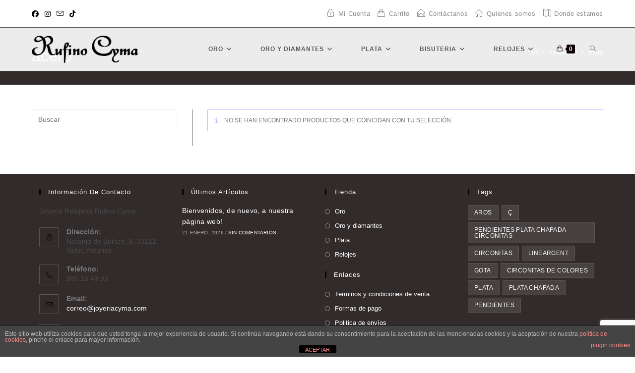

--- FILE ---
content_type: text/html; charset=UTF-8
request_url: https://www.joyeriacyma.com/etiqueta-producto/acero/
body_size: 21659
content:
<!DOCTYPE html><html class="html" lang="es"><head><meta charset="UTF-8"><link rel="profile" href="https://gmpg.org/xfn/11"><meta name='robots' content='index, follow, max-image-preview:large, max-snippet:-1, max-video-preview:-1' /><meta name="viewport" content="width=device-width, initial-scale=1"><title>acero - Relojería Joyería Rufino Cyma</title><link rel="canonical" href="https://www.joyeriacyma.com/etiqueta-producto/acero/" /><meta property="og:locale" content="es_ES" /><meta property="og:type" content="article" /><meta property="og:title" content="acero - Relojería Joyería Rufino Cyma" /><meta property="og:url" content="https://www.joyeriacyma.com/etiqueta-producto/acero/" /><meta property="og:site_name" content="Relojería Joyería Rufino Cyma" /><meta name="twitter:card" content="summary_large_image" /> <script type="application/ld+json" class="yoast-schema-graph">{"@context":"https://schema.org","@graph":[{"@type":"CollectionPage","@id":"https://www.joyeriacyma.com/etiqueta-producto/acero/","url":"https://www.joyeriacyma.com/etiqueta-producto/acero/","name":"acero - Relojería Joyería Rufino Cyma","isPartOf":{"@id":"https://www.joyeriacyma.com/#website"},"breadcrumb":{"@id":"https://www.joyeriacyma.com/etiqueta-producto/acero/#breadcrumb"},"inLanguage":"es"},{"@type":"BreadcrumbList","@id":"https://www.joyeriacyma.com/etiqueta-producto/acero/#breadcrumb","itemListElement":[{"@type":"ListItem","position":1,"name":"Portada","item":"https://www.joyeriacyma.com/"},{"@type":"ListItem","position":2,"name":"acero"}]},{"@type":"WebSite","@id":"https://www.joyeriacyma.com/#website","url":"https://www.joyeriacyma.com/","name":"Relojería Joyería Rufino Cyma","description":"Relojería joyería con tienda en Gijón, Asturias, y tienda online","publisher":{"@id":"https://www.joyeriacyma.com/#organization"},"potentialAction":[{"@type":"SearchAction","target":{"@type":"EntryPoint","urlTemplate":"https://www.joyeriacyma.com/?s={search_term_string}"},"query-input":{"@type":"PropertyValueSpecification","valueRequired":true,"valueName":"search_term_string"}}],"inLanguage":"es"},{"@type":"Organization","@id":"https://www.joyeriacyma.com/#organization","name":"Relojería Joyería Rufino Cyma","url":"https://www.joyeriacyma.com/","logo":{"@type":"ImageObject","inLanguage":"es","@id":"https://www.joyeriacyma.com/#/schema/logo/image/","url":"https://www.joyeriacyma.com/wp-content/uploads/2021/02/logo-joyeriacyma215.png","contentUrl":"https://www.joyeriacyma.com/wp-content/uploads/2021/02/logo-joyeriacyma215.png","width":215,"height":54,"caption":"Relojería Joyería Rufino Cyma"},"image":{"@id":"https://www.joyeriacyma.com/#/schema/logo/image/"},"sameAs":["https://www.facebook.com/relojeriarufinocyma","https://www.instagram.com/relojeriarufinocyma/"]}]}</script> <link rel='dns-prefetch' href='//www.googletagmanager.com' /><link rel="alternate" type="application/rss+xml" title="Relojería Joyería Rufino Cyma &raquo; Feed" href="https://www.joyeriacyma.com/feed/" /><link rel="alternate" type="application/rss+xml" title="Relojería Joyería Rufino Cyma &raquo; Feed de los comentarios" href="https://www.joyeriacyma.com/comments/feed/" /><link rel="alternate" type="application/rss+xml" title="Relojería Joyería Rufino Cyma &raquo; acero Etiqueta Feed" href="https://www.joyeriacyma.com/etiqueta-producto/acero/feed/" /><style id='wp-img-auto-sizes-contain-inline-css'>img:is([sizes=auto i],[sizes^="auto," i]){contain-intrinsic-size:3000px 1500px}
/*# sourceURL=wp-img-auto-sizes-contain-inline-css */</style><link data-optimized="1" rel='stylesheet' id='wpacu-combined-css-head-1' href='https://www.joyeriacyma.com/wp-content/litespeed/css/54da664a82ab5e2a23d082387622e08a.css?ver=2e08a' type='text/css' media='all' /><style id='wp-block-library-theme-inline-css'>.wp-block-audio :where(figcaption){color:#555;font-size:13px;text-align:center}.is-dark-theme .wp-block-audio :where(figcaption){color:#ffffffa6}.wp-block-audio{margin:0 0 1em}.wp-block-code{border:1px solid #ccc;border-radius:4px;font-family:Menlo,Consolas,monaco,monospace;padding:.8em 1em}.wp-block-embed :where(figcaption){color:#555;font-size:13px;text-align:center}.is-dark-theme .wp-block-embed :where(figcaption){color:#ffffffa6}.wp-block-embed{margin:0 0 1em}.blocks-gallery-caption{color:#555;font-size:13px;text-align:center}.is-dark-theme .blocks-gallery-caption{color:#ffffffa6}:root :where(.wp-block-image figcaption){color:#555;font-size:13px;text-align:center}.is-dark-theme :root :where(.wp-block-image figcaption){color:#ffffffa6}.wp-block-image{margin:0 0 1em}.wp-block-pullquote{border-bottom:4px solid;border-top:4px solid;color:currentColor;margin-bottom:1.75em}.wp-block-pullquote :where(cite),.wp-block-pullquote :where(footer),.wp-block-pullquote__citation{color:currentColor;font-size:.8125em;font-style:normal;text-transform:uppercase}.wp-block-quote{border-left:.25em solid;margin:0 0 1.75em;padding-left:1em}.wp-block-quote cite,.wp-block-quote footer{color:currentColor;font-size:.8125em;font-style:normal;position:relative}.wp-block-quote:where(.has-text-align-right){border-left:none;border-right:.25em solid;padding-left:0;padding-right:1em}.wp-block-quote:where(.has-text-align-center){border:none;padding-left:0}.wp-block-quote.is-large,.wp-block-quote.is-style-large,.wp-block-quote:where(.is-style-plain){border:none}.wp-block-search .wp-block-search__label{font-weight:700}.wp-block-search__button{border:1px solid #ccc;padding:.375em .625em}:where(.wp-block-group.has-background){padding:1.25em 2.375em}.wp-block-separator.has-css-opacity{opacity:.4}.wp-block-separator{border:none;border-bottom:2px solid;margin-left:auto;margin-right:auto}.wp-block-separator.has-alpha-channel-opacity{opacity:1}.wp-block-separator:not(.is-style-wide):not(.is-style-dots){width:100px}.wp-block-separator.has-background:not(.is-style-dots){border-bottom:none;height:1px}.wp-block-separator.has-background:not(.is-style-wide):not(.is-style-dots){height:2px}.wp-block-table{margin:0 0 1em}.wp-block-table td,.wp-block-table th{word-break:normal}.wp-block-table :where(figcaption){color:#555;font-size:13px;text-align:center}.is-dark-theme .wp-block-table :where(figcaption){color:#ffffffa6}.wp-block-video :where(figcaption){color:#555;font-size:13px;text-align:center}.is-dark-theme .wp-block-video :where(figcaption){color:#ffffffa6}.wp-block-video{margin:0 0 1em}:root :where(.wp-block-template-part.has-background){margin-bottom:0;margin-top:0;padding:1.25em 2.375em}
/*# sourceURL=/wp-includes/css/dist/block-library/theme.min.css */</style><style id='classic-theme-styles-inline-css'>/*! This file is auto-generated */
.wp-block-button__link{color:#fff;background-color:#32373c;border-radius:9999px;box-shadow:none;text-decoration:none;padding:calc(.667em + 2px) calc(1.333em + 2px);font-size:1.125em}.wp-block-file__button{background:#32373c;color:#fff;text-decoration:none}
/*# sourceURL=/wp-includes/css/classic-themes.min.css */</style><style id='global-styles-inline-css'>:root{--wp--preset--aspect-ratio--square: 1;--wp--preset--aspect-ratio--4-3: 4/3;--wp--preset--aspect-ratio--3-4: 3/4;--wp--preset--aspect-ratio--3-2: 3/2;--wp--preset--aspect-ratio--2-3: 2/3;--wp--preset--aspect-ratio--16-9: 16/9;--wp--preset--aspect-ratio--9-16: 9/16;--wp--preset--color--black: #000000;--wp--preset--color--cyan-bluish-gray: #abb8c3;--wp--preset--color--white: #ffffff;--wp--preset--color--pale-pink: #f78da7;--wp--preset--color--vivid-red: #cf2e2e;--wp--preset--color--luminous-vivid-orange: #ff6900;--wp--preset--color--luminous-vivid-amber: #fcb900;--wp--preset--color--light-green-cyan: #7bdcb5;--wp--preset--color--vivid-green-cyan: #00d084;--wp--preset--color--pale-cyan-blue: #8ed1fc;--wp--preset--color--vivid-cyan-blue: #0693e3;--wp--preset--color--vivid-purple: #9b51e0;--wp--preset--gradient--vivid-cyan-blue-to-vivid-purple: linear-gradient(135deg,rgb(6,147,227) 0%,rgb(155,81,224) 100%);--wp--preset--gradient--light-green-cyan-to-vivid-green-cyan: linear-gradient(135deg,rgb(122,220,180) 0%,rgb(0,208,130) 100%);--wp--preset--gradient--luminous-vivid-amber-to-luminous-vivid-orange: linear-gradient(135deg,rgb(252,185,0) 0%,rgb(255,105,0) 100%);--wp--preset--gradient--luminous-vivid-orange-to-vivid-red: linear-gradient(135deg,rgb(255,105,0) 0%,rgb(207,46,46) 100%);--wp--preset--gradient--very-light-gray-to-cyan-bluish-gray: linear-gradient(135deg,rgb(238,238,238) 0%,rgb(169,184,195) 100%);--wp--preset--gradient--cool-to-warm-spectrum: linear-gradient(135deg,rgb(74,234,220) 0%,rgb(151,120,209) 20%,rgb(207,42,186) 40%,rgb(238,44,130) 60%,rgb(251,105,98) 80%,rgb(254,248,76) 100%);--wp--preset--gradient--blush-light-purple: linear-gradient(135deg,rgb(255,206,236) 0%,rgb(152,150,240) 100%);--wp--preset--gradient--blush-bordeaux: linear-gradient(135deg,rgb(254,205,165) 0%,rgb(254,45,45) 50%,rgb(107,0,62) 100%);--wp--preset--gradient--luminous-dusk: linear-gradient(135deg,rgb(255,203,112) 0%,rgb(199,81,192) 50%,rgb(65,88,208) 100%);--wp--preset--gradient--pale-ocean: linear-gradient(135deg,rgb(255,245,203) 0%,rgb(182,227,212) 50%,rgb(51,167,181) 100%);--wp--preset--gradient--electric-grass: linear-gradient(135deg,rgb(202,248,128) 0%,rgb(113,206,126) 100%);--wp--preset--gradient--midnight: linear-gradient(135deg,rgb(2,3,129) 0%,rgb(40,116,252) 100%);--wp--preset--font-size--small: 13px;--wp--preset--font-size--medium: 20px;--wp--preset--font-size--large: 36px;--wp--preset--font-size--x-large: 42px;--wp--preset--spacing--20: 0.44rem;--wp--preset--spacing--30: 0.67rem;--wp--preset--spacing--40: 1rem;--wp--preset--spacing--50: 1.5rem;--wp--preset--spacing--60: 2.25rem;--wp--preset--spacing--70: 3.38rem;--wp--preset--spacing--80: 5.06rem;--wp--preset--shadow--natural: 6px 6px 9px rgba(0, 0, 0, 0.2);--wp--preset--shadow--deep: 12px 12px 50px rgba(0, 0, 0, 0.4);--wp--preset--shadow--sharp: 6px 6px 0px rgba(0, 0, 0, 0.2);--wp--preset--shadow--outlined: 6px 6px 0px -3px rgb(255, 255, 255), 6px 6px rgb(0, 0, 0);--wp--preset--shadow--crisp: 6px 6px 0px rgb(0, 0, 0);}:where(.is-layout-flex){gap: 0.5em;}:where(.is-layout-grid){gap: 0.5em;}body .is-layout-flex{display: flex;}.is-layout-flex{flex-wrap: wrap;align-items: center;}.is-layout-flex > :is(*, div){margin: 0;}body .is-layout-grid{display: grid;}.is-layout-grid > :is(*, div){margin: 0;}:where(.wp-block-columns.is-layout-flex){gap: 2em;}:where(.wp-block-columns.is-layout-grid){gap: 2em;}:where(.wp-block-post-template.is-layout-flex){gap: 1.25em;}:where(.wp-block-post-template.is-layout-grid){gap: 1.25em;}.has-black-color{color: var(--wp--preset--color--black) !important;}.has-cyan-bluish-gray-color{color: var(--wp--preset--color--cyan-bluish-gray) !important;}.has-white-color{color: var(--wp--preset--color--white) !important;}.has-pale-pink-color{color: var(--wp--preset--color--pale-pink) !important;}.has-vivid-red-color{color: var(--wp--preset--color--vivid-red) !important;}.has-luminous-vivid-orange-color{color: var(--wp--preset--color--luminous-vivid-orange) !important;}.has-luminous-vivid-amber-color{color: var(--wp--preset--color--luminous-vivid-amber) !important;}.has-light-green-cyan-color{color: var(--wp--preset--color--light-green-cyan) !important;}.has-vivid-green-cyan-color{color: var(--wp--preset--color--vivid-green-cyan) !important;}.has-pale-cyan-blue-color{color: var(--wp--preset--color--pale-cyan-blue) !important;}.has-vivid-cyan-blue-color{color: var(--wp--preset--color--vivid-cyan-blue) !important;}.has-vivid-purple-color{color: var(--wp--preset--color--vivid-purple) !important;}.has-black-background-color{background-color: var(--wp--preset--color--black) !important;}.has-cyan-bluish-gray-background-color{background-color: var(--wp--preset--color--cyan-bluish-gray) !important;}.has-white-background-color{background-color: var(--wp--preset--color--white) !important;}.has-pale-pink-background-color{background-color: var(--wp--preset--color--pale-pink) !important;}.has-vivid-red-background-color{background-color: var(--wp--preset--color--vivid-red) !important;}.has-luminous-vivid-orange-background-color{background-color: var(--wp--preset--color--luminous-vivid-orange) !important;}.has-luminous-vivid-amber-background-color{background-color: var(--wp--preset--color--luminous-vivid-amber) !important;}.has-light-green-cyan-background-color{background-color: var(--wp--preset--color--light-green-cyan) !important;}.has-vivid-green-cyan-background-color{background-color: var(--wp--preset--color--vivid-green-cyan) !important;}.has-pale-cyan-blue-background-color{background-color: var(--wp--preset--color--pale-cyan-blue) !important;}.has-vivid-cyan-blue-background-color{background-color: var(--wp--preset--color--vivid-cyan-blue) !important;}.has-vivid-purple-background-color{background-color: var(--wp--preset--color--vivid-purple) !important;}.has-black-border-color{border-color: var(--wp--preset--color--black) !important;}.has-cyan-bluish-gray-border-color{border-color: var(--wp--preset--color--cyan-bluish-gray) !important;}.has-white-border-color{border-color: var(--wp--preset--color--white) !important;}.has-pale-pink-border-color{border-color: var(--wp--preset--color--pale-pink) !important;}.has-vivid-red-border-color{border-color: var(--wp--preset--color--vivid-red) !important;}.has-luminous-vivid-orange-border-color{border-color: var(--wp--preset--color--luminous-vivid-orange) !important;}.has-luminous-vivid-amber-border-color{border-color: var(--wp--preset--color--luminous-vivid-amber) !important;}.has-light-green-cyan-border-color{border-color: var(--wp--preset--color--light-green-cyan) !important;}.has-vivid-green-cyan-border-color{border-color: var(--wp--preset--color--vivid-green-cyan) !important;}.has-pale-cyan-blue-border-color{border-color: var(--wp--preset--color--pale-cyan-blue) !important;}.has-vivid-cyan-blue-border-color{border-color: var(--wp--preset--color--vivid-cyan-blue) !important;}.has-vivid-purple-border-color{border-color: var(--wp--preset--color--vivid-purple) !important;}.has-vivid-cyan-blue-to-vivid-purple-gradient-background{background: var(--wp--preset--gradient--vivid-cyan-blue-to-vivid-purple) !important;}.has-light-green-cyan-to-vivid-green-cyan-gradient-background{background: var(--wp--preset--gradient--light-green-cyan-to-vivid-green-cyan) !important;}.has-luminous-vivid-amber-to-luminous-vivid-orange-gradient-background{background: var(--wp--preset--gradient--luminous-vivid-amber-to-luminous-vivid-orange) !important;}.has-luminous-vivid-orange-to-vivid-red-gradient-background{background: var(--wp--preset--gradient--luminous-vivid-orange-to-vivid-red) !important;}.has-very-light-gray-to-cyan-bluish-gray-gradient-background{background: var(--wp--preset--gradient--very-light-gray-to-cyan-bluish-gray) !important;}.has-cool-to-warm-spectrum-gradient-background{background: var(--wp--preset--gradient--cool-to-warm-spectrum) !important;}.has-blush-light-purple-gradient-background{background: var(--wp--preset--gradient--blush-light-purple) !important;}.has-blush-bordeaux-gradient-background{background: var(--wp--preset--gradient--blush-bordeaux) !important;}.has-luminous-dusk-gradient-background{background: var(--wp--preset--gradient--luminous-dusk) !important;}.has-pale-ocean-gradient-background{background: var(--wp--preset--gradient--pale-ocean) !important;}.has-electric-grass-gradient-background{background: var(--wp--preset--gradient--electric-grass) !important;}.has-midnight-gradient-background{background: var(--wp--preset--gradient--midnight) !important;}.has-small-font-size{font-size: var(--wp--preset--font-size--small) !important;}.has-medium-font-size{font-size: var(--wp--preset--font-size--medium) !important;}.has-large-font-size{font-size: var(--wp--preset--font-size--large) !important;}.has-x-large-font-size{font-size: var(--wp--preset--font-size--x-large) !important;}
:where(.wp-block-post-template.is-layout-flex){gap: 1.25em;}:where(.wp-block-post-template.is-layout-grid){gap: 1.25em;}
:where(.wp-block-term-template.is-layout-flex){gap: 1.25em;}:where(.wp-block-term-template.is-layout-grid){gap: 1.25em;}
:where(.wp-block-columns.is-layout-flex){gap: 2em;}:where(.wp-block-columns.is-layout-grid){gap: 2em;}
:root :where(.wp-block-pullquote){font-size: 1.5em;line-height: 1.6;}
/*# sourceURL=global-styles-inline-css */</style><style id='woocommerce-inline-inline-css'>.woocommerce form .form-row .required { visibility: visible; }
/*# sourceURL=woocommerce-inline-inline-css */</style><style id='oceanwp-style-inline-css'>body div.wpforms-container-full .wpforms-form input[type=submit]:hover,
			body div.wpforms-container-full .wpforms-form input[type=submit]:active,
			body div.wpforms-container-full .wpforms-form button[type=submit]:hover,
			body div.wpforms-container-full .wpforms-form button[type=submit]:active,
			body div.wpforms-container-full .wpforms-form .wpforms-page-button:hover,
			body div.wpforms-container-full .wpforms-form .wpforms-page-button:active,
			body .wp-core-ui div.wpforms-container-full .wpforms-form input[type=submit]:hover,
			body .wp-core-ui div.wpforms-container-full .wpforms-form input[type=submit]:active,
			body .wp-core-ui div.wpforms-container-full .wpforms-form button[type=submit]:hover,
			body .wp-core-ui div.wpforms-container-full .wpforms-form button[type=submit]:active,
			body .wp-core-ui div.wpforms-container-full .wpforms-form .wpforms-page-button:hover,
			body .wp-core-ui div.wpforms-container-full .wpforms-form .wpforms-page-button:active {
					background: linear-gradient(0deg, rgba(0, 0, 0, 0.2), rgba(0, 0, 0, 0.2)), var(--wpforms-button-background-color-alt, var(--wpforms-button-background-color)) !important;
			}
/*# sourceURL=oceanwp-style-inline-css */</style> <script type="text/template" id="tmpl-variation-template"><div class="woocommerce-variation-description">{{{ data.variation.variation_description }}}</div>
	<div class="woocommerce-variation-price">{{{ data.variation.price_html }}}</div>
	<div class="woocommerce-variation-availability">{{{ data.variation.availability_html }}}</div></script> <script type="text/template" id="tmpl-unavailable-variation-template"><p role="alert">Lo siento, este producto no está disponible. Por favor, elige otra combinación.</p></script> <script id="front-principal-js-extra" src="[data-uri]" defer></script> <script id="woocommerce-js-extra" src="[data-uri]" defer></script> <script id="wp-util-js-extra" src="[data-uri]" defer></script> <script data-optimized="1" id='wpacu-combined-js-head-group-1' src='https://www.joyeriacyma.com/wp-content/litespeed/js/15321286e8892f8ece86d1ba6578320e.js?ver=8320e' defer data-deferred="1"></script><script id="wc-add-to-cart-variation-js-extra" src="[data-uri]" defer></script> <script id="wc-cart-fragments-js-extra" src="[data-uri]" defer></script> <script data-optimized="1" defer='defer' id='wpacu-combined-js-head-group-2' src='https://www.joyeriacyma.com/wp-content/litespeed/js/5196b6aed5ea163a9e9d44aecc5ec10a.js?ver=ec10a'></script><link rel="https://api.w.org/" href="https://www.joyeriacyma.com/wp-json/" /><link rel="alternate" title="JSON" type="application/json" href="https://www.joyeriacyma.com/wp-json/wp/v2/product_tag/230" /><link rel="EditURI" type="application/rsd+xml" title="RSD" href="https://www.joyeriacyma.com/xmlrpc.php?rsd" /><meta name="generator" content="Site Kit by Google 1.170.0" />	<noscript><style>.woocommerce-product-gallery{ opacity: 1 !important; }</style></noscript><meta name="generator" content="Elementor 3.34.2; features: additional_custom_breakpoints; settings: css_print_method-external, google_font-enabled, font_display-auto"><style>.e-con.e-parent:nth-of-type(n+4):not(.e-lazyloaded):not(.e-no-lazyload),
				.e-con.e-parent:nth-of-type(n+4):not(.e-lazyloaded):not(.e-no-lazyload) * {
					background-image: none !important;
				}
				@media screen and (max-height: 1024px) {
					.e-con.e-parent:nth-of-type(n+3):not(.e-lazyloaded):not(.e-no-lazyload),
					.e-con.e-parent:nth-of-type(n+3):not(.e-lazyloaded):not(.e-no-lazyload) * {
						background-image: none !important;
					}
				}
				@media screen and (max-height: 640px) {
					.e-con.e-parent:nth-of-type(n+2):not(.e-lazyloaded):not(.e-no-lazyload),
					.e-con.e-parent:nth-of-type(n+2):not(.e-lazyloaded):not(.e-no-lazyload) * {
						background-image: none !important;
					}
				}</style><link rel="icon" href="https://www.joyeriacyma.com/wp-content/uploads/2020/11/favicon.ico" sizes="32x32" /><link rel="icon" href="https://www.joyeriacyma.com/wp-content/uploads/2020/11/favicon.ico" sizes="192x192" /><link rel="apple-touch-icon" href="https://www.joyeriacyma.com/wp-content/uploads/2020/11/favicon.ico" /><meta name="msapplication-TileImage" content="https://www.joyeriacyma.com/wp-content/uploads/2020/11/favicon.ico" /><style id="wp-custom-css">/* Hero Title */.elementor-element.hero-title .elementor-widget-container{display:inline-block}/* Footer Callout */.store-callout .icon-box-icon,.store-callout .icon-box-heading{display:table-cell;vertical-align:middle}.store-callout .icon-box-icon{height:1em;width:1em;line-height:1em}.store-callout .icon-box-icon i{color:#5b4f4f;font-size:34px;margin-right:15px}.store-callout .icon-box-heading{font-size:15px;font-weight:400;margin:0;color:#ffffff;letter-spacing:1px;text-transform:capitalize}@media screen and (max-width:767px){.store-callout .icon-box-icon{display:none}.store-callout .icon-box-heading{display:block;text-align:center}}/* Footer Borders */#footer-widgets .contact-info-widget i,#footer-widgets .oceanwp-recent-posts li,#footer-widgets .social-widget li a,#footer-widgets .woocommerce ul.product_list_widget li{border-color:rgba(255,255,255,0.2)}/* Footer Products */#footer-widgets .price del,#footer-widgets del .amount{color:#ddd}/* Footer Tags */#footer-widgets .tagcloud a{background-color:rgba(255,255,255,0.1);border-color:rgba(255,255,255,0.1)}#footer-widgets .tagcloud a:hover{background-color:rgba(255,255,255,0.2);color:#fff;border-color:rgba(255,255,255,0.2)}/* Ancho de titulo de tienda */.has-transparent-header .page-header{padding:35px 0 36px 0}</style><style type="text/css">/* Colors */.woocommerce-MyAccount-navigation ul li a:before,.woocommerce-checkout .woocommerce-info a,.woocommerce-checkout #payment ul.payment_methods .wc_payment_method>input[type=radio]:first-child:checked+label:before,.woocommerce-checkout #payment .payment_method_paypal .about_paypal,.woocommerce ul.products li.product li.category a:hover,.woocommerce ul.products li.product .button:hover,.woocommerce ul.products li.product .product-inner .added_to_cart:hover,.product_meta .posted_in a:hover,.product_meta .tagged_as a:hover,.woocommerce div.product .woocommerce-tabs ul.tabs li a:hover,.woocommerce div.product .woocommerce-tabs ul.tabs li.active a,.woocommerce .oceanwp-grid-list a.active,.woocommerce .oceanwp-grid-list a:hover,.woocommerce .oceanwp-off-canvas-filter:hover,.widget_shopping_cart ul.cart_list li .owp-grid-wrap .owp-grid a.remove:hover,.widget_product_categories li a:hover ~ .count,.widget_layered_nav li a:hover ~ .count,.woocommerce ul.products li.product:not(.product-category) .woo-entry-buttons li a:hover,a:hover,a.light:hover,.theme-heading .text::before,.theme-heading .text::after,#top-bar-content >a:hover,#top-bar-social li.oceanwp-email a:hover,#site-navigation-wrap .dropdown-menu >li >a:hover,#site-header.medium-header #medium-searchform button:hover,.oceanwp-mobile-menu-icon a:hover,.blog-entry.post .blog-entry-header .entry-title a:hover,.blog-entry.post .blog-entry-readmore a:hover,.blog-entry.thumbnail-entry .blog-entry-category a,ul.meta li a:hover,.dropcap,.single nav.post-navigation .nav-links .title,body .related-post-title a:hover,body #wp-calendar caption,body .contact-info-widget.default i,body .contact-info-widget.big-icons i,body .custom-links-widget .oceanwp-custom-links li a:hover,body .custom-links-widget .oceanwp-custom-links li a:hover:before,body .posts-thumbnails-widget li a:hover,body .social-widget li.oceanwp-email a:hover,.comment-author .comment-meta .comment-reply-link,#respond #cancel-comment-reply-link:hover,#footer-widgets .footer-box a:hover,#footer-bottom a:hover,#footer-bottom #footer-bottom-menu a:hover,.sidr a:hover,.sidr-class-dropdown-toggle:hover,.sidr-class-menu-item-has-children.active >a,.sidr-class-menu-item-has-children.active >a >.sidr-class-dropdown-toggle,input[type=checkbox]:checked:before{color:#0a0000}.woocommerce .oceanwp-grid-list a.active .owp-icon use,.woocommerce .oceanwp-grid-list a:hover .owp-icon use,.single nav.post-navigation .nav-links .title .owp-icon use,.blog-entry.post .blog-entry-readmore a:hover .owp-icon use,body .contact-info-widget.default .owp-icon use,body .contact-info-widget.big-icons .owp-icon use{stroke:#0a0000}.woocommerce div.product div.images .open-image,.wcmenucart-details.count,.woocommerce-message a,.woocommerce-error a,.woocommerce-info a,.woocommerce .widget_price_filter .ui-slider .ui-slider-handle,.woocommerce .widget_price_filter .ui-slider .ui-slider-range,.owp-product-nav li a.owp-nav-link:hover,.woocommerce div.product.owp-tabs-layout-vertical .woocommerce-tabs ul.tabs li a:after,.woocommerce .widget_product_categories li.current-cat >a ~ .count,.woocommerce .widget_product_categories li.current-cat >a:before,.woocommerce .widget_layered_nav li.chosen a ~ .count,.woocommerce .widget_layered_nav li.chosen a:before,#owp-checkout-timeline .active .timeline-wrapper,.bag-style:hover .wcmenucart-cart-icon .wcmenucart-count,.show-cart .wcmenucart-cart-icon .wcmenucart-count,.woocommerce ul.products li.product:not(.product-category) .image-wrap .button,input[type="button"],input[type="reset"],input[type="submit"],button[type="submit"],.button,#site-navigation-wrap .dropdown-menu >li.btn >a >span,.thumbnail:hover i,.thumbnail:hover .link-post-svg-icon,.post-quote-content,.omw-modal .omw-close-modal,body .contact-info-widget.big-icons li:hover i,body .contact-info-widget.big-icons li:hover .owp-icon,body div.wpforms-container-full .wpforms-form input[type=submit],body div.wpforms-container-full .wpforms-form button[type=submit],body div.wpforms-container-full .wpforms-form .wpforms-page-button,.woocommerce-cart .wp-element-button,.woocommerce-checkout .wp-element-button,.wp-block-button__link{background-color:#0a0000}.current-shop-items-dropdown{border-top-color:#0a0000}.woocommerce div.product .woocommerce-tabs ul.tabs li.active a{border-bottom-color:#0a0000}.wcmenucart-details.count:before{border-color:#0a0000}.woocommerce ul.products li.product .button:hover{border-color:#0a0000}.woocommerce ul.products li.product .product-inner .added_to_cart:hover{border-color:#0a0000}.woocommerce div.product .woocommerce-tabs ul.tabs li.active a{border-color:#0a0000}.woocommerce .oceanwp-grid-list a.active{border-color:#0a0000}.woocommerce .oceanwp-grid-list a:hover{border-color:#0a0000}.woocommerce .oceanwp-off-canvas-filter:hover{border-color:#0a0000}.owp-product-nav li a.owp-nav-link:hover{border-color:#0a0000}.widget_shopping_cart_content .buttons .button:first-child:hover{border-color:#0a0000}.widget_shopping_cart ul.cart_list li .owp-grid-wrap .owp-grid a.remove:hover{border-color:#0a0000}.widget_product_categories li a:hover ~ .count{border-color:#0a0000}.woocommerce .widget_product_categories li.current-cat >a ~ .count{border-color:#0a0000}.woocommerce .widget_product_categories li.current-cat >a:before{border-color:#0a0000}.widget_layered_nav li a:hover ~ .count{border-color:#0a0000}.woocommerce .widget_layered_nav li.chosen a ~ .count{border-color:#0a0000}.woocommerce .widget_layered_nav li.chosen a:before{border-color:#0a0000}#owp-checkout-timeline.arrow .active .timeline-wrapper:before{border-top-color:#0a0000;border-bottom-color:#0a0000}#owp-checkout-timeline.arrow .active .timeline-wrapper:after{border-left-color:#0a0000;border-right-color:#0a0000}.bag-style:hover .wcmenucart-cart-icon .wcmenucart-count{border-color:#0a0000}.bag-style:hover .wcmenucart-cart-icon .wcmenucart-count:after{border-color:#0a0000}.show-cart .wcmenucart-cart-icon .wcmenucart-count{border-color:#0a0000}.show-cart .wcmenucart-cart-icon .wcmenucart-count:after{border-color:#0a0000}.woocommerce ul.products li.product:not(.product-category) .woo-product-gallery .active a{border-color:#0a0000}.woocommerce ul.products li.product:not(.product-category) .woo-product-gallery a:hover{border-color:#0a0000}.widget-title{border-color:#0a0000}blockquote{border-color:#0a0000}.wp-block-quote{border-color:#0a0000}#searchform-dropdown{border-color:#0a0000}.dropdown-menu .sub-menu{border-color:#0a0000}.blog-entry.large-entry .blog-entry-readmore a:hover{border-color:#0a0000}.oceanwp-newsletter-form-wrap input[type="email"]:focus{border-color:#0a0000}.social-widget li.oceanwp-email a:hover{border-color:#0a0000}#respond #cancel-comment-reply-link:hover{border-color:#0a0000}body .contact-info-widget.big-icons li:hover i{border-color:#0a0000}body .contact-info-widget.big-icons li:hover .owp-icon{border-color:#0a0000}#footer-widgets .oceanwp-newsletter-form-wrap input[type="email"]:focus{border-color:#0a0000}.woocommerce div.product div.images .open-image:hover,.woocommerce-error a:hover,.woocommerce-info a:hover,.woocommerce-message a:hover,.woocommerce-message a:focus,.woocommerce .button:focus,.woocommerce ul.products li.product:not(.product-category) .image-wrap .button:hover,input[type="button"]:hover,input[type="reset"]:hover,input[type="submit"]:hover,button[type="submit"]:hover,input[type="button"]:focus,input[type="reset"]:focus,input[type="submit"]:focus,button[type="submit"]:focus,.button:hover,.button:focus,#site-navigation-wrap .dropdown-menu >li.btn >a:hover >span,.post-quote-author,.omw-modal .omw-close-modal:hover,body div.wpforms-container-full .wpforms-form input[type=submit]:hover,body div.wpforms-container-full .wpforms-form button[type=submit]:hover,body div.wpforms-container-full .wpforms-form .wpforms-page-button:hover,.woocommerce-cart .wp-element-button:hover,.woocommerce-checkout .wp-element-button:hover,.wp-block-button__link:hover{background-color:#3368a0}.woocommerce table.shop_table,.woocommerce table.shop_table td,.woocommerce-cart .cart-collaterals .cart_totals tr td,.woocommerce-cart .cart-collaterals .cart_totals tr th,.woocommerce table.shop_table tth,.woocommerce table.shop_table tfoot td,.woocommerce table.shop_table tfoot th,.woocommerce .order_details,.woocommerce .shop_table.order_details tfoot th,.woocommerce .shop_table.customer_details th,.woocommerce .cart-collaterals .cross-sells,.woocommerce-page .cart-collaterals .cross-sells,.woocommerce .cart-collaterals .cart_totals,.woocommerce-page .cart-collaterals .cart_totals,.woocommerce .cart-collaterals h2,.woocommerce .cart-collaterals h2,.woocommerce .cart-collaterals h2,.woocommerce-cart .cart-collaterals .cart_totals .order-total th,.woocommerce-cart .cart-collaterals .cart_totals .order-total td,.woocommerce ul.order_details,.woocommerce .shop_table.order_details tfoot th,.woocommerce .shop_table.customer_details th,.woocommerce .woocommerce-checkout #customer_details h3,.woocommerce .woocommerce-checkout h3#order_review_heading,.woocommerce-checkout #payment ul.payment_methods,.woocommerce-checkout form.login,.woocommerce-checkout form.checkout_coupon,.woocommerce-checkout-review-order-table tfoot th,.woocommerce-checkout #payment,.woocommerce ul.order_details,.woocommerce #customer_login >div,.woocommerce .col-1.address,.woocommerce .col-2.address,.woocommerce-checkout .woocommerce-info,.woocommerce div.product form.cart,.product_meta,.woocommerce div.product .woocommerce-tabs ul.tabs,.woocommerce #reviews #comments ol.commentlist li .comment_container,p.stars span a,.woocommerce ul.product_list_widget li,.woocommerce .widget_shopping_cart .cart_list li,.woocommerce.widget_shopping_cart .cart_list li,.woocommerce ul.product_list_widget li:first-child,.woocommerce .widget_shopping_cart .cart_list li:first-child,.woocommerce.widget_shopping_cart .cart_list li:first-child,.widget_product_categories li a,.woocommerce .oceanwp-toolbar,.woocommerce .products.list .product,table th,table td,hr,.content-area,body.content-left-sidebar #content-wrap .content-area,.content-left-sidebar .content-area,#top-bar-wrap,#site-header,#site-header.top-header #search-toggle,.dropdown-menu ul li,.centered-minimal-page-header,.blog-entry.post,.blog-entry.grid-entry .blog-entry-inner,.blog-entry.thumbnail-entry .blog-entry-bottom,.single-post .entry-title,.single .entry-share-wrap .entry-share,.single .entry-share,.single .entry-share ul li a,.single nav.post-navigation,.single nav.post-navigation .nav-links .nav-previous,#author-bio,#author-bio .author-bio-avatar,#author-bio .author-bio-social li a,#related-posts,#comments,.comment-body,#respond #cancel-comment-reply-link,#blog-entries .type-page,.page-numbers a,.page-numbers span:not(.elementor-screen-only),.page-links span,body #wp-calendar caption,body #wp-calendar th,body #wp-calendar tbody,body .contact-info-widget.default i,body .contact-info-widget.big-icons i,body .contact-info-widget.big-icons .owp-icon,body .contact-info-widget.default .owp-icon,body .posts-thumbnails-widget li,body .tagcloud a{border-color:#5e5e5e}a{color:#000000}a .owp-icon use{stroke:#000000}a:hover{color:#97abbf}a:hover .owp-icon use{stroke:#97abbf}body .theme-button,body input[type="submit"],body button[type="submit"],body button,body .button,body div.wpforms-container-full .wpforms-form input[type=submit],body div.wpforms-container-full .wpforms-form button[type=submit],body div.wpforms-container-full .wpforms-form .wpforms-page-button,.woocommerce-cart .wp-element-button,.woocommerce-checkout .wp-element-button,.wp-block-button__link{border-color:#ffffff}body .theme-button:hover,body input[type="submit"]:hover,body button[type="submit"]:hover,body button:hover,body .button:hover,body div.wpforms-container-full .wpforms-form input[type=submit]:hover,body div.wpforms-container-full .wpforms-form input[type=submit]:active,body div.wpforms-container-full .wpforms-form button[type=submit]:hover,body div.wpforms-container-full .wpforms-form button[type=submit]:active,body div.wpforms-container-full .wpforms-form .wpforms-page-button:hover,body div.wpforms-container-full .wpforms-form .wpforms-page-button:active,.woocommerce-cart .wp-element-button:hover,.woocommerce-checkout .wp-element-button:hover,.wp-block-button__link:hover{border-color:#ffffff}form input[type="text"],form input[type="password"],form input[type="email"],form input[type="url"],form input[type="date"],form input[type="month"],form input[type="time"],form input[type="datetime"],form input[type="datetime-local"],form input[type="week"],form input[type="number"],form input[type="search"],form input[type="tel"],form input[type="color"],form select,form textarea,.select2-container .select2-choice,.woocommerce .woocommerce-checkout .select2-container--default .select2-selection--single{border-color:#ececec}body div.wpforms-container-full .wpforms-form input[type=date],body div.wpforms-container-full .wpforms-form input[type=datetime],body div.wpforms-container-full .wpforms-form input[type=datetime-local],body div.wpforms-container-full .wpforms-form input[type=email],body div.wpforms-container-full .wpforms-form input[type=month],body div.wpforms-container-full .wpforms-form input[type=number],body div.wpforms-container-full .wpforms-form input[type=password],body div.wpforms-container-full .wpforms-form input[type=range],body div.wpforms-container-full .wpforms-form input[type=search],body div.wpforms-container-full .wpforms-form input[type=tel],body div.wpforms-container-full .wpforms-form input[type=text],body div.wpforms-container-full .wpforms-form input[type=time],body div.wpforms-container-full .wpforms-form input[type=url],body div.wpforms-container-full .wpforms-form input[type=week],body div.wpforms-container-full .wpforms-form select,body div.wpforms-container-full .wpforms-form textarea{border-color:#ececec}form input[type="text"]:focus,form input[type="password"]:focus,form input[type="email"]:focus,form input[type="tel"]:focus,form input[type="url"]:focus,form input[type="search"]:focus,form textarea:focus,.select2-drop-active,.select2-dropdown-open.select2-drop-above .select2-choice,.select2-dropdown-open.select2-drop-above .select2-choices,.select2-drop.select2-drop-above.select2-drop-active,.select2-container-active .select2-choice,.select2-container-active .select2-choices{border-color:#dddddd}body div.wpforms-container-full .wpforms-form input:focus,body div.wpforms-container-full .wpforms-form textarea:focus,body div.wpforms-container-full .wpforms-form select:focus{border-color:#dddddd}form input[type="text"],form input[type="password"],form input[type="email"],form input[type="url"],form input[type="date"],form input[type="month"],form input[type="time"],form input[type="datetime"],form input[type="datetime-local"],form input[type="week"],form input[type="number"],form input[type="search"],form input[type="tel"],form input[type="color"],form select,form textarea{color:#666666}body div.wpforms-container-full .wpforms-form input[type=date],body div.wpforms-container-full .wpforms-form input[type=datetime],body div.wpforms-container-full .wpforms-form input[type=datetime-local],body div.wpforms-container-full .wpforms-form input[type=email],body div.wpforms-container-full .wpforms-form input[type=month],body div.wpforms-container-full .wpforms-form input[type=number],body div.wpforms-container-full .wpforms-form input[type=password],body div.wpforms-container-full .wpforms-form input[type=range],body div.wpforms-container-full .wpforms-form input[type=search],body div.wpforms-container-full .wpforms-form input[type=tel],body div.wpforms-container-full .wpforms-form input[type=text],body div.wpforms-container-full .wpforms-form input[type=time],body div.wpforms-container-full .wpforms-form input[type=url],body div.wpforms-container-full .wpforms-form input[type=week],body div.wpforms-container-full .wpforms-form select,body div.wpforms-container-full .wpforms-form textarea{color:#666666}.page-header .page-header-title,.page-header.background-image-page-header .page-header-title{color:#ffffff}.site-breadcrumbs,.background-image-page-header .site-breadcrumbs{color:#efefef}.site-breadcrumbs ul li .breadcrumb-sep,.site-breadcrumbs ol li .breadcrumb-sep{color:#efefef}.site-breadcrumbs a,.background-image-page-header .site-breadcrumbs a{color:#ffffff}.site-breadcrumbs a .owp-icon use,.background-image-page-header .site-breadcrumbs a .owp-icon use{stroke:#ffffff}.site-breadcrumbs a:hover,.background-image-page-header .site-breadcrumbs a:hover{color:#fe5252}.site-breadcrumbs a:hover .owp-icon use,.background-image-page-header .site-breadcrumbs a:hover .owp-icon use{stroke:#fe5252}/* OceanWP Style Settings CSS */.theme-button,input[type="submit"],button[type="submit"],button,.button,body div.wpforms-container-full .wpforms-form input[type=submit],body div.wpforms-container-full .wpforms-form button[type=submit],body div.wpforms-container-full .wpforms-form .wpforms-page-button{border-style:solid}.theme-button,input[type="submit"],button[type="submit"],button,.button,body div.wpforms-container-full .wpforms-form input[type=submit],body div.wpforms-container-full .wpforms-form button[type=submit],body div.wpforms-container-full .wpforms-form .wpforms-page-button{border-width:1px}form input[type="text"],form input[type="password"],form input[type="email"],form input[type="url"],form input[type="date"],form input[type="month"],form input[type="time"],form input[type="datetime"],form input[type="datetime-local"],form input[type="week"],form input[type="number"],form input[type="search"],form input[type="tel"],form input[type="color"],form select,form textarea,.woocommerce .woocommerce-checkout .select2-container--default .select2-selection--single{border-style:solid}body div.wpforms-container-full .wpforms-form input[type=date],body div.wpforms-container-full .wpforms-form input[type=datetime],body div.wpforms-container-full .wpforms-form input[type=datetime-local],body div.wpforms-container-full .wpforms-form input[type=email],body div.wpforms-container-full .wpforms-form input[type=month],body div.wpforms-container-full .wpforms-form input[type=number],body div.wpforms-container-full .wpforms-form input[type=password],body div.wpforms-container-full .wpforms-form input[type=range],body div.wpforms-container-full .wpforms-form input[type=search],body div.wpforms-container-full .wpforms-form input[type=tel],body div.wpforms-container-full .wpforms-form input[type=text],body div.wpforms-container-full .wpforms-form input[type=time],body div.wpforms-container-full .wpforms-form input[type=url],body div.wpforms-container-full .wpforms-form input[type=week],body div.wpforms-container-full .wpforms-form select,body div.wpforms-container-full .wpforms-form textarea{border-style:solid}form input[type="text"],form input[type="password"],form input[type="email"],form input[type="url"],form input[type="date"],form input[type="month"],form input[type="time"],form input[type="datetime"],form input[type="datetime-local"],form input[type="week"],form input[type="number"],form input[type="search"],form input[type="tel"],form input[type="color"],form select,form textarea{border-radius:3px}body div.wpforms-container-full .wpforms-form input[type=date],body div.wpforms-container-full .wpforms-form input[type=datetime],body div.wpforms-container-full .wpforms-form input[type=datetime-local],body div.wpforms-container-full .wpforms-form input[type=email],body div.wpforms-container-full .wpforms-form input[type=month],body div.wpforms-container-full .wpforms-form input[type=number],body div.wpforms-container-full .wpforms-form input[type=password],body div.wpforms-container-full .wpforms-form input[type=range],body div.wpforms-container-full .wpforms-form input[type=search],body div.wpforms-container-full .wpforms-form input[type=tel],body div.wpforms-container-full .wpforms-form input[type=text],body div.wpforms-container-full .wpforms-form input[type=time],body div.wpforms-container-full .wpforms-form input[type=url],body div.wpforms-container-full .wpforms-form input[type=week],body div.wpforms-container-full .wpforms-form select,body div.wpforms-container-full .wpforms-form textarea{border-radius:3px}#scroll-top:hover{background-color:#fe5252}/* Header */#site-logo #site-logo-inner,.oceanwp-social-menu .social-menu-inner,#site-header.full_screen-header .menu-bar-inner,.after-header-content .after-header-content-inner{height:87px}#site-navigation-wrap .dropdown-menu >li >a,#site-navigation-wrap .dropdown-menu >li >span.opl-logout-link,.oceanwp-mobile-menu-icon a,.mobile-menu-close,.after-header-content-inner >a{line-height:87px}#site-header.has-header-media .overlay-header-media{background-color:rgba(0,0,0,0.5)}#site-header.transparent-header{background-color:rgba(255,255,255,0.91)}#site-logo #site-logo-inner a img,#site-header.center-header #site-navigation-wrap .middle-site-logo a img{max-width:215px}.oceanwp-social-menu ul li a,.oceanwp-social-menu .colored ul li a,.oceanwp-social-menu .minimal ul li a,.oceanwp-social-menu .dark ul li a{font-size:19px}.oceanwp-social-menu ul li a .owp-icon,.oceanwp-social-menu .colored ul li a .owp-icon,.oceanwp-social-menu .minimal ul li a .owp-icon,.oceanwp-social-menu .dark ul li a .owp-icon{width:19px;height:19px}.mobile-menu .hamburger-inner,.mobile-menu .hamburger-inner::before,.mobile-menu .hamburger-inner::after{background-color:#000000}/* Topbar */#top-bar{padding:16px 0 16px 0}#top-bar-social li a{color:#000000}#top-bar-social li a .owp-icon use{stroke:#000000}#top-bar-content a,#top-bar-social-alt a{color:#888888}#top-bar-content a:hover,#top-bar-social-alt a:hover{color:#333333}/* Blog CSS */.ocean-single-post-header ul.meta-item li a:hover{color:#333333}/* Footer Widgets */#footer-widgets{background-color:#322b2b}/* Footer Copyright */#footer-bottom{background-color:#221d1d}/* WooCommerce */.owp-floating-bar form.cart .quantity .minus:hover,.owp-floating-bar form.cart .quantity .plus:hover{color:#ffffff}#owp-checkout-timeline .timeline-step{color:#cccccc}#owp-checkout-timeline .timeline-step{border-color:#cccccc}.woocommerce span.onsale{background-color:#3fc387}.woocommerce ul.products li.product.outofstock .outofstock-badge{background-color:#dd3333}.woocommerce ul.products li.product li.title h2,.woocommerce ul.products li.product li.title a{color:#000000}.product_meta .posted_in,.product_meta .tagged_as,.product_meta .sku_wrapper{color:#000000}.woocommerce-MyAccount-content .addresses .woocommerce-Address .title h3{color:#6b6b6b}.oew-product-share,.oew-product-share ul li{border-color:#e2e2e2}.oew-product-share ul li a .ops-icon-wrap{background-color:#5b5b5b}/* Social Sharing CSS */.entry-share ul li a{border-radius:4px}.page-header{background-color:#322b2b}/* Typography */body{font-family:Arial,Helvetica,sans-serif;font-size:14px;line-height:1.8}h1,h2,h3,h4,h5,h6,.theme-heading,.widget-title,.oceanwp-widget-recent-posts-title,.comment-reply-title,.entry-title,.sidebar-box .widget-title{font-family:Arial,Helvetica,sans-serif;line-height:1.4}h1{font-family:Arial,Helvetica,sans-serif;font-size:23px;line-height:1.4}h2{font-family:Arial,Helvetica,sans-serif;font-size:20px;line-height:1.4}h3{font-size:18px;line-height:1.4}h4{font-size:17px;line-height:1.4}h5{font-size:14px;line-height:1.4}h6{font-size:15px;line-height:1.4}.page-header .page-header-title,.page-header.background-image-page-header .page-header-title{font-size:32px;line-height:1.4}.page-header .page-subheading{font-size:15px;line-height:1.8}.site-breadcrumbs,.site-breadcrumbs a{font-size:13px;line-height:1.4}#top-bar-content,#top-bar-social-alt{font-size:13px;line-height:1.8;letter-spacing:.6px}#site-logo a.site-logo-text{font-size:24px;line-height:1.8}#site-navigation-wrap .dropdown-menu >li >a,#site-header.full_screen-header .fs-dropdown-menu >li >a,#site-header.top-header #site-navigation-wrap .dropdown-menu >li >a,#site-header.center-header #site-navigation-wrap .dropdown-menu >li >a,#site-header.medium-header #site-navigation-wrap .dropdown-menu >li >a,.oceanwp-mobile-menu-icon a{font-size:12px;letter-spacing:1px;font-weight:600;text-transform:uppercase}.dropdown-menu ul li a.menu-link,#site-header.full_screen-header .fs-dropdown-menu ul.sub-menu li a{font-size:13px;line-height:1.8;letter-spacing:.6px}.sidr-class-dropdown-menu li a,a.sidr-class-toggle-sidr-close,#mobile-dropdown ul li a,body #mobile-fullscreen ul li a{font-size:15px;line-height:1.8}.blog-entry.post .blog-entry-header .entry-title a{font-size:24px;line-height:1.4}.ocean-single-post-header .single-post-title{font-size:34px;line-height:1.4;letter-spacing:.6px}.ocean-single-post-header ul.meta-item li,.ocean-single-post-header ul.meta-item li a{font-size:13px;line-height:1.4;letter-spacing:.6px}.ocean-single-post-header .post-author-name,.ocean-single-post-header .post-author-name a{font-size:14px;line-height:1.4;letter-spacing:.6px}.ocean-single-post-header .post-author-description{font-size:12px;line-height:1.4;letter-spacing:.6px}.single-post .entry-title{line-height:1.4;letter-spacing:.6px}.single-post ul.meta li,.single-post ul.meta li a{font-size:14px;line-height:1.4;letter-spacing:.6px}.sidebar-box .widget-title,.sidebar-box.widget_block .wp-block-heading{font-size:13px;line-height:1;letter-spacing:1px}#footer-widgets .footer-box .widget-title{font-size:13px;line-height:1;letter-spacing:1px}#footer-bottom #copyright{font-size:12px;line-height:1}#footer-bottom #footer-bottom-menu{font-size:12px;line-height:1}.woocommerce-store-notice.demo_store{line-height:2;letter-spacing:1.5px}.demo_store .woocommerce-store-notice__dismiss-link{line-height:2;letter-spacing:1.5px}.woocommerce ul.products li.product li.title h2,.woocommerce ul.products li.product li.title a{font-size:14px;line-height:1.5}.woocommerce ul.products li.product li.category,.woocommerce ul.products li.product li.category a{font-size:12px;line-height:1}.woocommerce ul.products li.product .price{font-size:18px;line-height:1}.woocommerce ul.products li.product .button,.woocommerce ul.products li.product .product-inner .added_to_cart{font-size:12px;line-height:1.5;letter-spacing:1px}.woocommerce ul.products li.owp-woo-cond-notice span,.woocommerce ul.products li.owp-woo-cond-notice a{font-size:16px;line-height:1;letter-spacing:1px;font-weight:600;text-transform:capitalize}.woocommerce div.product .product_title{font-size:24px;line-height:1.4;letter-spacing:.6px}.woocommerce div.product p.price{font-size:36px;line-height:1}.woocommerce .owp-btn-normal .summary form button.button,.woocommerce .owp-btn-big .summary form button.button,.woocommerce .owp-btn-very-big .summary form button.button{font-size:12px;line-height:1.5;letter-spacing:1px;text-transform:uppercase}.woocommerce div.owp-woo-single-cond-notice span,.woocommerce div.owp-woo-single-cond-notice a{font-size:18px;line-height:2;letter-spacing:1.5px;font-weight:600;text-transform:capitalize}.ocean-preloader--active .preloader-after-content{font-size:20px;line-height:1.8;letter-spacing:.6px}</style></head><body data-rsssl=1 class="archive tax-product_tag term-acero term-230 wp-custom-logo wp-embed-responsive wp-theme-oceanwp wp-child-theme-oceanwp-child theme-oceanwp woocommerce woocommerce-page woocommerce-no-js oceanwp-theme dropdown-mobile has-transparent-header default-breakpoint has-sidebar content-left-sidebar has-topbar has-breadcrumbs has-blog-grid has-grid-list account-original-style elementor-default elementor-kit-1146" itemscope="itemscope" itemtype="https://schema.org/WebPage"><div id="outer-wrap" class="site clr"><a class="skip-link screen-reader-text" href="#main">Ir al contenido</a><div id="wrap" class="clr"><div id="top-bar-wrap" class="clr"><div id="top-bar" class="clr container has-no-content"><div id="top-bar-inner" class="clr"><div id="top-bar-content" class="clr top-bar-right"><div id="top-bar-nav" class="navigation clr"><ul id="menu-top-menu" class="top-bar-menu dropdown-menu sf-menu"><li id="menu-item-1133" class="menu-item menu-item-type-post_type menu-item-object-page menu-item-1133"><a href="https://www.joyeriacyma.com/my-account/" class="menu-link"><i class="icon before line-icon icon-lock" aria-hidden="true"></i><span class="menu-text">Mi Cuenta</span></a></li><li id="menu-item-1134" class="menu-item menu-item-type-post_type menu-item-object-page menu-item-1134"><a href="https://www.joyeriacyma.com/cart/" class="menu-link"><i class="icon before line-icon icon-handbag" aria-hidden="true"></i><span class="menu-text">Carrito</span></a></li><li id="menu-item-1704" class="menu-item menu-item-type-post_type menu-item-object-page menu-item-1704"><a href="https://www.joyeriacyma.com/contacto/" class="menu-link"><i class="icon before line-icon icon-envelope-open" aria-hidden="true"></i><span class="menu-text">Contáctanos</span></a></li><li id="menu-item-1738" class="menu-item menu-item-type-post_type menu-item-object-page menu-item-1738"><a href="https://www.joyeriacyma.com/quienes-somos/" class="menu-link"><i class="icon before line-icon icon-home" aria-hidden="true"></i><span class="menu-text">Quienes somos</span></a></li><li id="menu-item-1739" class="menu-item menu-item-type-post_type menu-item-object-page menu-item-1739"><a href="https://www.joyeriacyma.com/donde-estamos/" class="menu-link"><i class="icon before line-icon icon-map" aria-hidden="true"></i><span class="menu-text">Donde estamos</span></a></li></ul></div></div><div id="top-bar-social" class="clr top-bar-left"><ul class="clr" aria-label="Enlaces sociales"><li class="oceanwp-facebook"><a href="https://www.facebook.com/relojeriarufinocyma" aria-label="Facebook (se abre en una nueva pestaña)" target="_blank" rel="noopener noreferrer"><i class=" fab fa-facebook" aria-hidden="true" role="img"></i></a></li><li class="oceanwp-instagram"><a href="https://www.instagram.com/relojeriarufinocyma/" aria-label="Instagram (se abre en una nueva pestaña)" target="_blank" rel="noopener noreferrer"><i class=" fab fa-instagram" aria-hidden="true" role="img"></i></a></li><li class="oceanwp-email"><a href="mailto:&#99;&#111;&#114;&#114;eo&#64;jo&#121;e&#114;ia&#99;&#121;&#109;a.com" aria-label="Enviar por correo electrónico (se abre en tu aplicación)" target="_self"><i class=" icon-envelope" aria-hidden="true" role="img"></i></a></li><li class="oceanwp-tiktok"><a href="https://www.tiktok.com/@relojeriarufinocyma" aria-label="TikTok (se abre en una nueva pestaña)" target="_blank" rel="noopener noreferrer"><i class=" fab fa-tiktok" aria-hidden="true" role="img"></i></a></li></ul></div></div></div></div><div id="transparent-header-wrap" class="clr"><header id="site-header" class="transparent-header has-social center-logo effect-four clr" data-height="87" itemscope="itemscope" itemtype="https://schema.org/WPHeader" role="banner"><div id="site-header-inner" class="clr container"><div class="oceanwp-mobile-menu-icon clr woo-menu-icon mobile-left">
<a href="https://www.joyeriacyma.com/cart/" class="wcmenucart">
<span class="wcmenucart-count"><i class=" icon-handbag" aria-hidden="true" role="img"></i><span class="wcmenucart-details count">0</span></span>
</a></div><div id="site-logo" class="clr" itemscope itemtype="https://schema.org/Brand" ><div id="site-logo-inner" class="clr"><a href="https://www.joyeriacyma.com/" class="custom-logo-link" rel="home"><img data-lazyloaded="1" src="[data-uri]" fetchpriority="high" width="458" height="117" data-src="https://www.joyeriacyma.com/wp-content/uploads/2020/11/logo-joyeriacyma450.png" class="custom-logo" alt="Relojería Joyería Rufino Cyma" decoding="async" data-srcset="https://www.joyeriacyma.com/wp-content/uploads/2020/11/logo-joyeriacyma450.png 458w, https://www.joyeriacyma.com/wp-content/uploads/2020/11/logo-joyeriacyma450-300x77.png 300w" data-sizes="(max-width: 458px) 100vw, 458px" /></a></div></div><div class="oceanwp-social-menu clr simple-social"><div class="social-menu-inner clr"><ul aria-label="Enlaces sociales"></ul></div></div><div id="site-navigation-wrap" class="clr"><nav id="site-navigation" class="navigation main-navigation clr" itemscope="itemscope" itemtype="https://schema.org/SiteNavigationElement" role="navigation" ><ul id="menu-principal" class="main-menu dropdown-menu sf-menu"><li id="menu-item-28" class="menu-item menu-item-type-taxonomy menu-item-object-product_cat menu-item-has-children dropdown menu-item-28"><a href="https://www.joyeriacyma.com/categoria-producto/oro/" class="menu-link"><span class="text-wrap">Oro<i class="nav-arrow fa fa-angle-down" aria-hidden="true" role="img"></i></span></a><ul class="sub-menu"><li id="menu-item-36" class="menu-item menu-item-type-custom menu-item-object-custom menu-item-36"><a href="https://www.joyeriacyma.com/categoria-producto/oro/pendientes-oro/" class="menu-link"><span class="text-wrap">Pendientes</span></a></li><li id="menu-item-46" class="menu-item menu-item-type-custom menu-item-object-custom menu-item-46"><a href="https://www.joyeriacyma.com/categoria-producto/oro/sortijas/" class="menu-link"><span class="text-wrap">Sortijas</span></a></li><li id="menu-item-48" class="menu-item menu-item-type-custom menu-item-object-custom menu-item-48"><a href="https://www.joyeriacyma.com/categoria-producto/oro/gargantillas-oro/" class="menu-link"><span class="text-wrap">Gargantillas</span></a></li><li id="menu-item-51" class="menu-item menu-item-type-custom menu-item-object-custom menu-item-51"><a href="https://www.joyeriacyma.com/categoria-producto/oro/pulseras-oro/" class="menu-link"><span class="text-wrap">Pulseras</span></a></li><li id="menu-item-55" class="menu-item menu-item-type-custom menu-item-object-custom menu-item-55"><a href="https://www.joyeriacyma.com/categoria-producto/oro/colgantes-oro/" class="menu-link"><span class="text-wrap">Colgantes</span></a></li><li id="menu-item-2462" class="menu-item menu-item-type-custom menu-item-object-custom menu-item-2462"><a href="https://www.joyeriacyma.com/categoria-producto/oro/cruces-oro/" class="menu-link"><span class="text-wrap">Cruces</span></a></li><li id="menu-item-2914" class="menu-item menu-item-type-custom menu-item-object-custom menu-item-2914"><a href="https://www.joyeriacyma.com/categoria-producto/oro/cruces-de-asturias/" class="menu-link"><span class="text-wrap">Cruces de Asturias</span></a></li><li id="menu-item-2463" class="menu-item menu-item-type-custom menu-item-object-custom menu-item-2463"><a href="https://www.joyeriacyma.com/categoria-producto/oro/medallas-oro/" class="menu-link"><span class="text-wrap">Medallas</span></a></li><li id="menu-item-2938" class="menu-item menu-item-type-custom menu-item-object-custom menu-item-2938"><a href="https://www.joyeriacyma.com/categoria-producto/oro/joyas-personalizadas-oro/" class="menu-link"><span class="text-wrap">Joyas personalizadas</span></a></li><li id="menu-item-3883" class="menu-item menu-item-type-custom menu-item-object-custom menu-item-3883"><a href="https://www.joyeriacyma.com/categoria-producto/oro/joyas-bebe-oro" class="menu-link"><span class="text-wrap">Joyas Bebé</span></a></li></ul></li><li id="menu-item-29" class="menu-item menu-item-type-taxonomy menu-item-object-product_cat menu-item-has-children dropdown menu-item-29"><a href="https://www.joyeriacyma.com/categoria-producto/oro-y-diamantes/" class="menu-link"><span class="text-wrap">Oro y diamantes<i class="nav-arrow fa fa-angle-down" aria-hidden="true" role="img"></i></span></a><ul class="sub-menu"><li id="menu-item-37" class="menu-item menu-item-type-custom menu-item-object-custom menu-item-37"><a href="https://www.joyeriacyma.com/categoria-producto/oro-y-diamantes/sortijas/" class="menu-link"><span class="text-wrap">Sortijas</span></a></li><li id="menu-item-1237" class="menu-item menu-item-type-custom menu-item-object-custom menu-item-1237"><a href="https://www.joyeriacyma.com/categoria-producto/oro-y-diamantes/pendientes/" class="menu-link"><span class="text-wrap">Pendientes</span></a></li><li id="menu-item-1238" class="menu-item menu-item-type-custom menu-item-object-custom menu-item-1238"><a href="https://www.joyeriacyma.com/categoria-producto/oro-y-diamantes/gargantillas/" class="menu-link"><span class="text-wrap">Gargantillas</span></a></li></ul></li><li id="menu-item-30" class="menu-item menu-item-type-taxonomy menu-item-object-product_cat menu-item-has-children dropdown menu-item-30"><a href="https://www.joyeriacyma.com/categoria-producto/plata/" class="menu-link"><span class="text-wrap">Plata<i class="nav-arrow fa fa-angle-down" aria-hidden="true" role="img"></i></span></a><ul class="sub-menu"><li id="menu-item-38" class="menu-item menu-item-type-custom menu-item-object-custom menu-item-38"><a href="https://www.joyeriacyma.com/categoria-producto/plata/sortijas-y-sellos-plata/" class="menu-link"><span class="text-wrap">Sortijas y sellos</span></a></li><li id="menu-item-1239" class="menu-item menu-item-type-custom menu-item-object-custom menu-item-1239"><a href="https://www.joyeriacyma.com/categoria-producto/plata/pendientes-plata/" class="menu-link"><span class="text-wrap">Pendientes</span></a></li><li id="menu-item-1240" class="menu-item menu-item-type-custom menu-item-object-custom menu-item-1240"><a href="https://www.joyeriacyma.com/categoria-producto/plata/gargantillas-plata/" class="menu-link"><span class="text-wrap">Gargantillas</span></a></li><li id="menu-item-1933" class="menu-item menu-item-type-custom menu-item-object-custom menu-item-1933"><a href="https://www.joyeriacyma.com/categoria-producto/plata/colgantes-plata/" class="menu-link"><span class="text-wrap">Colgantes</span></a></li><li id="menu-item-1241" class="menu-item menu-item-type-custom menu-item-object-custom menu-item-1241"><a href="https://www.joyeriacyma.com/categoria-producto/plata/pulseras-plata/" class="menu-link"><span class="text-wrap">Pulseras</span></a></li><li id="menu-item-2939" class="menu-item menu-item-type-custom menu-item-object-custom menu-item-2939"><a href="https://www.joyeriacyma.com/categoria-producto/plata/joyas-personalizadas-plata/" class="menu-link"><span class="text-wrap">Joyas personalizadas</span></a></li><li id="menu-item-4024" class="menu-item menu-item-type-custom menu-item-object-custom menu-item-4024"><a href="https://www.joyeriacyma.com/categoria-producto/plata/lineargent/" class="menu-link"><span class="text-wrap">Lineargent</span></a></li><li id="menu-item-3972" class="menu-item menu-item-type-custom menu-item-object-custom menu-item-3972"><a href="https://www.joyeriacyma.com/categoria-producto/plata/victoria-cruz/" class="menu-link"><span class="text-wrap">Victoria Cruz</span></a></li><li id="menu-item-3878" class="menu-item menu-item-type-custom menu-item-object-custom menu-item-3878"><a href="https://www.joyeriacyma.com/categoria-producto/plata/liska-plata" class="menu-link"><span class="text-wrap">Liska</span></a></li></ul></li><li id="menu-item-31" class="menu-item menu-item-type-taxonomy menu-item-object-product_cat menu-item-has-children dropdown menu-item-31"><a href="https://www.joyeriacyma.com/categoria-producto/bisuteria-en-acero/" class="menu-link"><span class="text-wrap">Bisuteria<i class="nav-arrow fa fa-angle-down" aria-hidden="true" role="img"></i></span></a><ul class="sub-menu"><li id="menu-item-3969" class="menu-item menu-item-type-custom menu-item-object-custom menu-item-3969"><a href="https://www.joyeriacyma.com/categoria-producto/bisuteria/rocio-martin" class="menu-link"><span class="text-wrap">Rocio Martín</span></a></li></ul></li><li id="menu-item-32" class="menu-item menu-item-type-taxonomy menu-item-object-product_cat menu-item-has-children dropdown menu-item-32 megamenu-li auto-mega"><a href="https://www.joyeriacyma.com/categoria-producto/relojes/" class="menu-link"><span class="text-wrap">Relojes<i class="nav-arrow fa fa-angle-down" aria-hidden="true" role="img"></i></span></a><ul class="megamenu col-5 sub-menu"><li id="menu-item-40" class="menu-item menu-item-type-custom menu-item-object-custom menu-item-40"><a href="https://www.joyeriacyma.com/categoria-producto/relojes/relojes-hombre/" class="menu-link"><span class="text-wrap"><i class="icon before line-icon icon-user" aria-hidden="true"></i><span class="menu-text">Hombre</span></span></a></li><li id="menu-item-1246" class="menu-item menu-item-type-custom menu-item-object-custom menu-item-1246"><a href="https://www.joyeriacyma.com/categoria-producto/relojes/relojes-hombre/citizen-hombre/" class="menu-link"><span class="text-wrap">Citizen</span></a></li><li id="menu-item-3970" class="menu-item menu-item-type-custom menu-item-object-custom menu-item-3970"><a href="https://www.joyeriacyma.com/categoria-producto/relojes/relojes-hombre/casio-hombre/" class="menu-link"><span class="text-wrap">Casio</span></a></li><li id="menu-item-1250" class="menu-item menu-item-type-custom menu-item-object-custom menu-item-1250"><a href="https://www.joyeriacyma.com/categoria-producto/relojes/relojes-hombre/marea-hombre/" class="menu-link"><span class="text-wrap">Marea</span></a></li><li id="menu-item-41" class="menu-item menu-item-type-custom menu-item-object-custom menu-item-has-children dropdown menu-item-41"><a href="https://www.joyeriacyma.com/categoria-producto/relojes/relojes-mujer/" class="menu-link"><span class="text-wrap"><i class="icon before line-icon icon-user-female" aria-hidden="true"></i><span class="menu-text">Mujer<i class="nav-arrow fa fa-angle-right" aria-hidden="true" role="img"></i></span></span></a><ul class="sub-menu"><li id="menu-item-1251" class="menu-item menu-item-type-custom menu-item-object-custom menu-item-1251"><a href="https://www.joyeriacyma.com/categoria-producto/relojes/relojes-mujer/citizen-mujer/" class="menu-link"><span class="text-wrap">Citizen</span></a></li><li id="menu-item-3971" class="menu-item menu-item-type-custom menu-item-object-custom menu-item-3971"><a href="https://www.joyeriacyma.com/categoria-producto/relojes/relojes-hombre/casio-mujer/" class="menu-link"><span class="text-wrap">Casio</span></a></li><li id="menu-item-1255" class="menu-item menu-item-type-custom menu-item-object-custom menu-item-1255"><a href="https://www.joyeriacyma.com/categoria-producto/relojes/relojes-mujer/marea-mujer/" class="menu-link"><span class="text-wrap">Marea</span></a></li></ul></li></ul></li><li class="woo-menu-icon wcmenucart-toggle-drop_down toggle-cart-widget">
<a href="https://www.joyeriacyma.com/cart/" class="wcmenucart">
<span class="wcmenucart-count"><i class=" icon-handbag" aria-hidden="true" role="img"></i><span class="wcmenucart-details count">0</span></span>
</a><div class="current-shop-items-dropdown owp-mini-cart clr"><div class="current-shop-items-inner clr"><div class="widget woocommerce widget_shopping_cart"><div class="widget_shopping_cart_content"></div></div></div></div></li><li class="search-toggle-li" ><a href="https://www.joyeriacyma.com/#" class="site-search-toggle search-dropdown-toggle"><span class="screen-reader-text">Alternar búsqueda de la web</span><i class=" icon-magnifier" aria-hidden="true" role="img"></i></a></li></ul><div id="searchform-dropdown" class="header-searchform-wrap clr" ><form aria-label="Buscar en esta web" role="search" method="get" class="searchform" action="https://www.joyeriacyma.com/">
<input aria-label="Insertar la consulta de búsqueda" type="search" id="ocean-search-form-1" class="field" autocomplete="off" placeholder="Buscar" name="s"></form></div></nav></div><div class="oceanwp-mobile-menu-icon clr mobile-right">
<a href="https://www.joyeriacyma.com/#mobile-menu-toggle" class="mobile-menu"  aria-label="Menú móvil"><div class="hamburger hamburger--collapse" aria-expanded="false" role="navigation"><div class="hamburger-box"><div class="hamburger-inner"></div></div></div>
</a></div></div><div id="mobile-dropdown" class="clr" ><nav class="clr has-social" itemscope="itemscope" itemtype="https://schema.org/SiteNavigationElement"><ul id="menu-principal-1" class="menu"><li class="menu-item menu-item-type-taxonomy menu-item-object-product_cat menu-item-has-children menu-item-28"><a href="https://www.joyeriacyma.com/categoria-producto/oro/">Oro</a><ul class="sub-menu"><li class="menu-item menu-item-type-custom menu-item-object-custom menu-item-36"><a href="https://www.joyeriacyma.com/categoria-producto/oro/pendientes-oro/">Pendientes</a></li><li class="menu-item menu-item-type-custom menu-item-object-custom menu-item-46"><a href="https://www.joyeriacyma.com/categoria-producto/oro/sortijas/">Sortijas</a></li><li class="menu-item menu-item-type-custom menu-item-object-custom menu-item-48"><a href="https://www.joyeriacyma.com/categoria-producto/oro/gargantillas-oro/">Gargantillas</a></li><li class="menu-item menu-item-type-custom menu-item-object-custom menu-item-51"><a href="https://www.joyeriacyma.com/categoria-producto/oro/pulseras-oro/">Pulseras</a></li><li class="menu-item menu-item-type-custom menu-item-object-custom menu-item-55"><a href="https://www.joyeriacyma.com/categoria-producto/oro/colgantes-oro/">Colgantes</a></li><li class="menu-item menu-item-type-custom menu-item-object-custom menu-item-2462"><a href="https://www.joyeriacyma.com/categoria-producto/oro/cruces-oro/">Cruces</a></li><li class="menu-item menu-item-type-custom menu-item-object-custom menu-item-2914"><a href="https://www.joyeriacyma.com/categoria-producto/oro/cruces-de-asturias/">Cruces de Asturias</a></li><li class="menu-item menu-item-type-custom menu-item-object-custom menu-item-2463"><a href="https://www.joyeriacyma.com/categoria-producto/oro/medallas-oro/">Medallas</a></li><li class="menu-item menu-item-type-custom menu-item-object-custom menu-item-2938"><a href="https://www.joyeriacyma.com/categoria-producto/oro/joyas-personalizadas-oro/">Joyas personalizadas</a></li><li class="menu-item menu-item-type-custom menu-item-object-custom menu-item-3883"><a href="https://www.joyeriacyma.com/categoria-producto/oro/joyas-bebe-oro">Joyas Bebé</a></li></ul></li><li class="menu-item menu-item-type-taxonomy menu-item-object-product_cat menu-item-has-children menu-item-29"><a href="https://www.joyeriacyma.com/categoria-producto/oro-y-diamantes/">Oro y diamantes</a><ul class="sub-menu"><li class="menu-item menu-item-type-custom menu-item-object-custom menu-item-37"><a href="https://www.joyeriacyma.com/categoria-producto/oro-y-diamantes/sortijas/">Sortijas</a></li><li class="menu-item menu-item-type-custom menu-item-object-custom menu-item-1237"><a href="https://www.joyeriacyma.com/categoria-producto/oro-y-diamantes/pendientes/">Pendientes</a></li><li class="menu-item menu-item-type-custom menu-item-object-custom menu-item-1238"><a href="https://www.joyeriacyma.com/categoria-producto/oro-y-diamantes/gargantillas/">Gargantillas</a></li></ul></li><li class="menu-item menu-item-type-taxonomy menu-item-object-product_cat menu-item-has-children menu-item-30"><a href="https://www.joyeriacyma.com/categoria-producto/plata/">Plata</a><ul class="sub-menu"><li class="menu-item menu-item-type-custom menu-item-object-custom menu-item-38"><a href="https://www.joyeriacyma.com/categoria-producto/plata/sortijas-y-sellos-plata/">Sortijas y sellos</a></li><li class="menu-item menu-item-type-custom menu-item-object-custom menu-item-1239"><a href="https://www.joyeriacyma.com/categoria-producto/plata/pendientes-plata/">Pendientes</a></li><li class="menu-item menu-item-type-custom menu-item-object-custom menu-item-1240"><a href="https://www.joyeriacyma.com/categoria-producto/plata/gargantillas-plata/">Gargantillas</a></li><li class="menu-item menu-item-type-custom menu-item-object-custom menu-item-1933"><a href="https://www.joyeriacyma.com/categoria-producto/plata/colgantes-plata/">Colgantes</a></li><li class="menu-item menu-item-type-custom menu-item-object-custom menu-item-1241"><a href="https://www.joyeriacyma.com/categoria-producto/plata/pulseras-plata/">Pulseras</a></li><li class="menu-item menu-item-type-custom menu-item-object-custom menu-item-2939"><a href="https://www.joyeriacyma.com/categoria-producto/plata/joyas-personalizadas-plata/">Joyas personalizadas</a></li><li class="menu-item menu-item-type-custom menu-item-object-custom menu-item-4024"><a href="https://www.joyeriacyma.com/categoria-producto/plata/lineargent/">Lineargent</a></li><li class="menu-item menu-item-type-custom menu-item-object-custom menu-item-3972"><a href="https://www.joyeriacyma.com/categoria-producto/plata/victoria-cruz/">Victoria Cruz</a></li><li class="menu-item menu-item-type-custom menu-item-object-custom menu-item-3878"><a href="https://www.joyeriacyma.com/categoria-producto/plata/liska-plata">Liska</a></li></ul></li><li class="menu-item menu-item-type-taxonomy menu-item-object-product_cat menu-item-has-children menu-item-31"><a href="https://www.joyeriacyma.com/categoria-producto/bisuteria-en-acero/">Bisuteria</a><ul class="sub-menu"><li class="menu-item menu-item-type-custom menu-item-object-custom menu-item-3969"><a href="https://www.joyeriacyma.com/categoria-producto/bisuteria/rocio-martin">Rocio Martín</a></li></ul></li><li class="menu-item menu-item-type-taxonomy menu-item-object-product_cat menu-item-has-children menu-item-32"><a href="https://www.joyeriacyma.com/categoria-producto/relojes/">Relojes</a><ul class="sub-menu"><li class="menu-item menu-item-type-custom menu-item-object-custom menu-item-40"><a href="https://www.joyeriacyma.com/categoria-producto/relojes/relojes-hombre/"><i class="icon before line-icon icon-user" aria-hidden="true"></i><span class="menu-text">Hombre</span></a></li><li class="menu-item menu-item-type-custom menu-item-object-custom menu-item-1246"><a href="https://www.joyeriacyma.com/categoria-producto/relojes/relojes-hombre/citizen-hombre/">Citizen</a></li><li class="menu-item menu-item-type-custom menu-item-object-custom menu-item-3970"><a href="https://www.joyeriacyma.com/categoria-producto/relojes/relojes-hombre/casio-hombre/">Casio</a></li><li class="menu-item menu-item-type-custom menu-item-object-custom menu-item-1250"><a href="https://www.joyeriacyma.com/categoria-producto/relojes/relojes-hombre/marea-hombre/">Marea</a></li><li class="menu-item menu-item-type-custom menu-item-object-custom menu-item-has-children menu-item-41"><a href="https://www.joyeriacyma.com/categoria-producto/relojes/relojes-mujer/"><i class="icon before line-icon icon-user-female" aria-hidden="true"></i><span class="menu-text">Mujer</span></a><ul class="sub-menu"><li class="menu-item menu-item-type-custom menu-item-object-custom menu-item-1251"><a href="https://www.joyeriacyma.com/categoria-producto/relojes/relojes-mujer/citizen-mujer/">Citizen</a></li><li class="menu-item menu-item-type-custom menu-item-object-custom menu-item-3971"><a href="https://www.joyeriacyma.com/categoria-producto/relojes/relojes-hombre/casio-mujer/">Casio</a></li><li class="menu-item menu-item-type-custom menu-item-object-custom menu-item-1255"><a href="https://www.joyeriacyma.com/categoria-producto/relojes/relojes-mujer/marea-mujer/">Marea</a></li></ul></li></ul></li><li class="woo-menu-icon wcmenucart-toggle-drop_down toggle-cart-widget">
<a href="https://www.joyeriacyma.com/cart/" class="wcmenucart">
<span class="wcmenucart-count"><i class=" icon-handbag" aria-hidden="true" role="img"></i><span class="wcmenucart-details count">0</span></span>
</a><div class="current-shop-items-dropdown owp-mini-cart clr"><div class="current-shop-items-inner clr"><div class="widget woocommerce widget_shopping_cart"><div class="widget_shopping_cart_content"></div></div></div></div></li><li class="search-toggle-li" ><a href="https://www.joyeriacyma.com/#" class="site-search-toggle search-dropdown-toggle"><span class="screen-reader-text">Alternar búsqueda de la web</span><i class=" icon-magnifier" aria-hidden="true" role="img"></i></a></li></ul><ul id="menu-top-menu-1" class="menu"><li class="menu-item menu-item-type-post_type menu-item-object-page menu-item-1133"><a href="https://www.joyeriacyma.com/my-account/"><i class="icon before line-icon icon-lock" aria-hidden="true"></i><span class="menu-text">Mi Cuenta</span></a></li><li class="menu-item menu-item-type-post_type menu-item-object-page menu-item-1134"><a href="https://www.joyeriacyma.com/cart/"><i class="icon before line-icon icon-handbag" aria-hidden="true"></i><span class="menu-text">Carrito</span></a></li><li class="menu-item menu-item-type-post_type menu-item-object-page menu-item-1704"><a href="https://www.joyeriacyma.com/contacto/"><i class="icon before line-icon icon-envelope-open" aria-hidden="true"></i><span class="menu-text">Contáctanos</span></a></li><li class="menu-item menu-item-type-post_type menu-item-object-page menu-item-1738"><a href="https://www.joyeriacyma.com/quienes-somos/"><i class="icon before line-icon icon-home" aria-hidden="true"></i><span class="menu-text">Quienes somos</span></a></li><li class="menu-item menu-item-type-post_type menu-item-object-page menu-item-1739"><a href="https://www.joyeriacyma.com/donde-estamos/"><i class="icon before line-icon icon-map" aria-hidden="true"></i><span class="menu-text">Donde estamos</span></a></li></ul><div class="oceanwp-social-menu clr simple-social"><div class="social-menu-inner clr"><ul aria-label="Enlaces sociales"></ul></div></div><div id="mobile-menu-search" class="clr"><form aria-label="Buscar en esta web" method="get" action="https://www.joyeriacyma.com/" class="mobile-searchform">
<input aria-label="Insertar la consulta de búsqueda" value="" class="field" id="ocean-mobile-search-2" type="search" name="s" autocomplete="off" placeholder="Buscar" />
<button aria-label="Enviar la búsqueda" type="submit" class="searchform-submit">
<i class=" icon-magnifier" aria-hidden="true" role="img"></i>		</button></form></div></nav></div></header></div><main id="main" class="site-main clr"  role="main"><header class="page-header"><div class="container clr page-header-inner"><h1 class="page-header-title clr" itemprop="headline">acero</h1><nav role="navigation" aria-label="Migas de pan" class="site-breadcrumbs clr position-"><ol class="trail-items" itemscope itemtype="http://schema.org/BreadcrumbList"><meta name="numberOfItems" content="3" /><meta name="itemListOrder" content="Ascending" /><li class="trail-item trail-begin" itemprop="itemListElement" itemscope itemtype="https://schema.org/ListItem"><a href="https://www.joyeriacyma.com" rel="home" aria-label="Inicio" itemprop="item"><span itemprop="name"><i class=" icon-home" aria-hidden="true" role="img"></i><span class="breadcrumb-home has-icon">Inicio</span></span></a><span class="breadcrumb-sep">></span><meta itemprop="position" content="1" /></li><li class="trail-item" itemprop="itemListElement" itemscope itemtype="https://schema.org/ListItem"><a href="https://www.joyeriacyma.com/shop/" itemprop="item"><span itemprop="name">Productos</span></a><span class="breadcrumb-sep">></span><meta itemprop="position" content="2" /></li><li class="trail-item trail-end" itemprop="itemListElement" itemscope itemtype="https://schema.org/ListItem"><span itemprop="name"><a href="https://www.joyeriacyma.com/etiqueta-producto/acero/">acero</a></span><meta itemprop="position" content="3" /></li></ol></nav></div></header><div id="content-wrap" class="container clr"><div id="primary" class="content-area clr"><div id="content" class="clr site-content"><article class="entry-content entry clr"><header class="woocommerce-products-header"></header><div class="woocommerce-no-products-found"><div class="woocommerce-info" role="status">
No se han encontrado productos que coincidan con tu selección.</div></div></article></div></div><aside id="right-sidebar" class="sidebar-container widget-area sidebar-primary" itemscope="itemscope" itemtype="https://schema.org/WPSideBar" role="complementary" aria-label="Barra lateral principal"><div id="right-sidebar-inner" class="clr"><div id="search-2" class="sidebar-box widget_search clr"><form aria-label="Buscar en esta web" role="search" method="get" class="searchform" action="https://www.joyeriacyma.com/">
<input aria-label="Insertar la consulta de búsqueda" type="search" id="ocean-search-form-3" class="field" autocomplete="off" placeholder="Buscar" name="s"></form></div></div></aside></div></main><footer id="footer" class="site-footer" itemscope="itemscope" itemtype="https://schema.org/WPFooter" role="contentinfo"><div id="footer-inner" class="clr"><div id="footer-widgets" class="oceanwp-row clr tablet-2-col mobile-1-col"><div class="footer-widgets-inner container"><div class="footer-box span_1_of_4 col col-1"><div id="ocean_contact_info-1" class="footer-widget widget-oceanwp-contact-info clr"><h4 class="widget-title">Información de contacto</h4><ul class="contact-info-widget default"><li class="text">Joyería Relojería Rufino Cyma</li><li class="address"><i class="icon-location-pin" aria-hidden="true"></i><div class="oceanwp-info-wrap"><span class="oceanwp-contact-title">Dirección:</span><span class="oceanwp-contact-text">Naranjo de Bulnes, 8, 33211 Gijón, Asturias</span></div></li><li class="phone"><i class="icon-phone" aria-hidden="true"></i><div class="oceanwp-info-wrap"><span class="oceanwp-contact-title">Teléfono:</span><span class="oceanwp-contact-text">985 15 49 93</span></div></li><li class="email"><i class="icon-envelope" aria-hidden="true"></i><div class="oceanwp-info-wrap"><span class="oceanwp-contact-title">Email:</span><span class="oceanwp-contact-text"><a href="mailto:c&#111;&#114;&#114;eo&#064;jo&#121;e&#114;iac&#121;&#109;a&#046;c&#111;&#109;">correo@joyeriacyma.com</a><span class="screen-reader-text">Se abre en tu aplicación</span></span></div></li><li class="web"><i class="icon-link" aria-hidden="true"></i><div class="oceanwp-info-wrap"><span class="oceanwp-contact-title">Website:</span><span class="oceanwp-contact-text"><a href="https://www.joyeriacyma.com/" target="_self" >https://www.joyeriacyma.com/</a></span></div></li></ul></div></div><div class="footer-box span_1_of_4 col col-2"><div id="ocean_recent_posts-1" class="footer-widget widget-oceanwp-recent-posts recent-posts-widget clr"><h4 class="widget-title">Últimos artículos</h4><ul class="oceanwp-recent-posts clr"><li class="clr"><div class="recent-posts-details clr"><div class="recent-posts-details-inner clr"><a href="https://www.joyeriacyma.com/bienvenidos-de-nuevo-a-nuestra-pagina-web/" class="recent-posts-title">Bienvenidos, de nuevo, a nuestra página web!</a><div class="recent-posts-info clr"><div class="recent-posts-date">21 enero, 2026<span class="sep">/</span></div><div class="recent-posts-comments"><a href="https://www.joyeriacyma.com/bienvenidos-de-nuevo-a-nuestra-pagina-web/#respond">Sin comentarios</a></div></div></div></div></li></ul></div></div><div class="footer-box span_1_of_4 col col-3 "><div id="ocean_custom_links-1" class="footer-widget widget-oceanwp-custom-links custom-links-widget clr"><h4 class="widget-title">Tienda</h4><ul class="oceanwp-custom-links"><li><a href="https://www.joyeriacyma.com/categoria-producto/oro/" target="_blank" rel="noopener noreferrer">Oro</a><span class="screen-reader-text">Se abre en una nueva pestaña</span></li><li><a href="https://www.joyeriacyma.com/categoria-producto/oro-y-diamantes/" target="_blank" rel="noopener noreferrer">Oro y diamantes</a><span class="screen-reader-text">Se abre en una nueva pestaña</span></li><li><a href="https://www.joyeriacyma.com/categoria-producto/plata/" target="_blank" rel="noopener noreferrer">Plata</a><span class="screen-reader-text">Se abre en una nueva pestaña</span></li><li><a href="https://www.joyeriacyma.com/categoria-producto/relojes/" target="_blank" rel="noopener noreferrer">Relojes</a><span class="screen-reader-text">Se abre en una nueva pestaña</span></li></ul></div><div id="ocean_custom_links-2" class="footer-widget widget-oceanwp-custom-links custom-links-widget clr"><h4 class="widget-title">Enlaces</h4><ul class="oceanwp-custom-links"><li><a href="https://www.joyeriacyma.com/terminos-y-condiciones-generales-de-venta" target="_self" >Terminos y condiciones de venta</a></li><li><a href="https://www.joyeriacyma.com/terminos-y-condiciones-generales-de-venta#formasdepago" target="_self" >Formas de pago</a></li><li><a href="https://www.joyeriacyma.com/terminos-y-condiciones-generales-de-venta#envios" target="_self" >Politica de envíos</a></li><li><a href="https://www.joyeriacyma.com/terminos-y-condiciones-generales-de-venta#devoluciones" target="_self" >Devoluciones</a></li><li><a href="https://www.joyeriacyma.com/aviso-legal" target="_self" >Aviso Legal</a></li></ul></div></div><div class="footer-box span_1_of_4 col col-4"><div id="woocommerce_product_tag_cloud-1" class="footer-widget woocommerce widget_product_tag_cloud clr"><h4 class="widget-title">Tags</h4><div class="tagcloud"><a href="https://www.joyeriacyma.com/etiqueta-producto/aros/" class="tag-cloud-link tag-link-241 tag-link-position-1" style="font-size: 8pt;" aria-label="aros (1 elemento)">aros</a>
<a href="https://www.joyeriacyma.com/etiqueta-producto/c/" class="tag-cloud-link tag-link-735 tag-link-position-2" style="font-size: 8pt;" aria-label="ç (1 elemento)">ç</a>
<a href="https://www.joyeriacyma.com/etiqueta-producto/pendientes-plata-chapada-circonitas/" class="tag-cloud-link tag-link-955 tag-link-position-3" style="font-size: 8pt;" aria-label="pendientes plata chapada circonitas (1 elemento)">pendientes plata chapada circonitas</a>
<a href="https://www.joyeriacyma.com/etiqueta-producto/circonitas/" class="tag-cloud-link tag-link-125 tag-link-position-4" style="font-size: 8pt;" aria-label="circonitas (1 elemento)">circonitas</a>
<a href="https://www.joyeriacyma.com/etiqueta-producto/lineargent/" class="tag-cloud-link tag-link-957 tag-link-position-5" style="font-size: 12.581818181818pt;" aria-label="lineargent (2 elementos)">lineargent</a>
<a href="https://www.joyeriacyma.com/etiqueta-producto/gota/" class="tag-cloud-link tag-link-189 tag-link-position-6" style="font-size: 12.581818181818pt;" aria-label="gota (2 elementos)">gota</a>
<a href="https://www.joyeriacyma.com/etiqueta-producto/circonitas-de-colores/" class="tag-cloud-link tag-link-143 tag-link-position-7" style="font-size: 12.581818181818pt;" aria-label="circonitas de colores (2 elementos)">circonitas de colores</a>
<a href="https://www.joyeriacyma.com/etiqueta-producto/plata/" class="tag-cloud-link tag-link-154 tag-link-position-8" style="font-size: 15.636363636364pt;" aria-label="plata (3 elementos)">plata</a>
<a href="https://www.joyeriacyma.com/etiqueta-producto/plata-chapada/" class="tag-cloud-link tag-link-128 tag-link-position-9" style="font-size: 18.181818181818pt;" aria-label="plata chapada (4 elementos)">plata chapada</a>
<a href="https://www.joyeriacyma.com/etiqueta-producto/pendientes/" class="tag-cloud-link tag-link-127 tag-link-position-10" style="font-size: 22pt;" aria-label="pendientes (6 elementos)">pendientes</a></div></div></div></div></div><div id="footer-bottom" class="clr"><div id="footer-bottom-inner" class="container clr"><div id="footer-bottom-menu" class="navigation clr"><div class="menu-footer-menu-container"><ul id="menu-footer-menu" class="menu"><li id="menu-item-454" class="menu-item menu-item-type-custom menu-item-object-custom menu-item-454"><a href="https://www.joyeriacyma.com/quienes-somos">Quienes somos</a></li><li id="menu-item-1740" class="menu-item menu-item-type-post_type menu-item-object-page menu-item-1740"><a href="https://www.joyeriacyma.com/donde-estamos/">Donde estamos</a></li><li id="menu-item-455" class="menu-item menu-item-type-custom menu-item-object-custom menu-item-455"><a href="https://www.joyeriacyma.com/contacto">Contacto</a></li><li id="menu-item-456" class="menu-item menu-item-type-custom menu-item-object-custom menu-item-456"><a href="https://www.joyeriacyma.com/terminos-y-condiciones-generales-de-venta">Términos y condiciones</a></li><li id="menu-item-457" class="menu-item menu-item-type-custom menu-item-object-custom menu-item-457"><a href="https://www.joyeriacyma.com/politica-de-cookies/">Política de privacidad</a></li></ul></div></div><div id="copyright" class="clr" role="contentinfo">
© Copyright - OceanWP Theme by Nick</div></div></div></div></footer></div></div><a aria-label="Hacer scroll a la parte superior de la página" href="#" id="scroll-top" class="scroll-top-right"><i class=" fa fa-angle-up" aria-hidden="true" role="img"></i></a> <script type="speculationrules">{"prefetch":[{"source":"document","where":{"and":[{"href_matches":"/*"},{"not":{"href_matches":["/wp-*.php","/wp-admin/*","/wp-content/uploads/*","/wp-content/*","/wp-content/plugins/*","/wp-content/themes/oceanwp-child/*","/wp-content/themes/oceanwp/*","/*\\?(.+)"]}},{"not":{"selector_matches":"a[rel~=\"nofollow\"]"}},{"not":{"selector_matches":".no-prefetch, .no-prefetch a"}}]},"eagerness":"conservative"}]}</script> <div class="cdp-cookies-alerta  cdp-solapa-ocultar cdp-cookies-textos-izq cdp-cookies-tema-gris"><div class="cdp-cookies-texto"><p style="font-size:12px !important;line-height:12px !important">Este sitio web utiliza cookies para que usted tenga la mejor experiencia de usuario. Si continúa navegando está dando su consentimiento para la aceptación de las mencionadas cookies y la aceptación de nuestra <a href="https://www.joyeriacyma.com/politica-de-cookies/" style="font-size:12px !important;line-height:12px !important">política de cookies</a>, pinche el enlace para mayor información.<a href="http://wordpress.org/plugins/asesor-cookies-para-la-ley-en-espana/" class="cdp-cookies-boton-creditos" target="_blank">plugin cookies</a></p>
<a href="javascript:;" class="cdp-cookies-boton-cerrar">ACEPTAR</a></div>
<a class="cdp-cookies-solapa">Aviso de cookies</a></div><div id="owp-qv-wrap"><div class="owp-qv-container"><div class="owp-qv-content-wrap"><div class="owp-qv-content-inner">
<a href="#" class="owp-qv-close" aria-label="Cerrar la vista previa rápida">×</a><div id="owp-qv-content" class="woocommerce single-product"></div></div></div></div><div class="owp-qv-overlay"></div></div> <script src="[data-uri]" defer></script> <script src="[data-uri]" defer></script> <link data-optimized="1" rel='stylesheet' id='wc-blocks-style-css' href='https://www.joyeriacyma.com/wp-content/litespeed/css/4389604ebafb151387f8aa2d5c431169.css?ver=31169' media='all' /> <script id="contact-form-7-js-translations">//# sourceURL=contact-form-7-js-translations</script> <script id="mailchimp-woocommerce-js-extra" src="[data-uri]" defer></script> <script id="oceanwp-main-js-extra" src="[data-uri]" defer></script> <script id="oceanwp-woocommerce-custom-features-js-extra" src="[data-uri]" defer></script> <script id="pwb-functions-frontend-js-extra" src="[data-uri]" defer></script> <script id="flickr-widget-script-js-extra" src="[data-uri]" defer></script> <script id="wc-order-attribution-js-extra" src="[data-uri]" defer></script> <script src="https://www.google.com/recaptcha/api.js?render=6LcDW1YaAAAAAHzInpbXK_x8BQ2kpgXVB04WyHQ8&amp;ver=3.0" id="google-recaptcha-js" defer data-deferred="1"></script> <script data-optimized="1" data-wpacu-to-be-preloaded-basic='1' id='wpacu-combined-js-body-group-1' src='https://www.joyeriacyma.com/wp-content/litespeed/js/b5c253a5c7006bb90c56917f57dbdbab.js?ver=bdbab' defer data-deferred="1"></script><script data-no-optimize="1">window.lazyLoadOptions=Object.assign({},{threshold:300},window.lazyLoadOptions||{});!function(t,e){"object"==typeof exports&&"undefined"!=typeof module?module.exports=e():"function"==typeof define&&define.amd?define(e):(t="undefined"!=typeof globalThis?globalThis:t||self).LazyLoad=e()}(this,function(){"use strict";function e(){return(e=Object.assign||function(t){for(var e=1;e<arguments.length;e++){var n,a=arguments[e];for(n in a)Object.prototype.hasOwnProperty.call(a,n)&&(t[n]=a[n])}return t}).apply(this,arguments)}function o(t){return e({},at,t)}function l(t,e){return t.getAttribute(gt+e)}function c(t){return l(t,vt)}function s(t,e){return function(t,e,n){e=gt+e;null!==n?t.setAttribute(e,n):t.removeAttribute(e)}(t,vt,e)}function i(t){return s(t,null),0}function r(t){return null===c(t)}function u(t){return c(t)===_t}function d(t,e,n,a){t&&(void 0===a?void 0===n?t(e):t(e,n):t(e,n,a))}function f(t,e){et?t.classList.add(e):t.className+=(t.className?" ":"")+e}function _(t,e){et?t.classList.remove(e):t.className=t.className.replace(new RegExp("(^|\\s+)"+e+"(\\s+|$)")," ").replace(/^\s+/,"").replace(/\s+$/,"")}function g(t){return t.llTempImage}function v(t,e){!e||(e=e._observer)&&e.unobserve(t)}function b(t,e){t&&(t.loadingCount+=e)}function p(t,e){t&&(t.toLoadCount=e)}function n(t){for(var e,n=[],a=0;e=t.children[a];a+=1)"SOURCE"===e.tagName&&n.push(e);return n}function h(t,e){(t=t.parentNode)&&"PICTURE"===t.tagName&&n(t).forEach(e)}function a(t,e){n(t).forEach(e)}function m(t){return!!t[lt]}function E(t){return t[lt]}function I(t){return delete t[lt]}function y(e,t){var n;m(e)||(n={},t.forEach(function(t){n[t]=e.getAttribute(t)}),e[lt]=n)}function L(a,t){var o;m(a)&&(o=E(a),t.forEach(function(t){var e,n;e=a,(t=o[n=t])?e.setAttribute(n,t):e.removeAttribute(n)}))}function k(t,e,n){f(t,e.class_loading),s(t,st),n&&(b(n,1),d(e.callback_loading,t,n))}function A(t,e,n){n&&t.setAttribute(e,n)}function O(t,e){A(t,rt,l(t,e.data_sizes)),A(t,it,l(t,e.data_srcset)),A(t,ot,l(t,e.data_src))}function w(t,e,n){var a=l(t,e.data_bg_multi),o=l(t,e.data_bg_multi_hidpi);(a=nt&&o?o:a)&&(t.style.backgroundImage=a,n=n,f(t=t,(e=e).class_applied),s(t,dt),n&&(e.unobserve_completed&&v(t,e),d(e.callback_applied,t,n)))}function x(t,e){!e||0<e.loadingCount||0<e.toLoadCount||d(t.callback_finish,e)}function M(t,e,n){t.addEventListener(e,n),t.llEvLisnrs[e]=n}function N(t){return!!t.llEvLisnrs}function z(t){if(N(t)){var e,n,a=t.llEvLisnrs;for(e in a){var o=a[e];n=e,o=o,t.removeEventListener(n,o)}delete t.llEvLisnrs}}function C(t,e,n){var a;delete t.llTempImage,b(n,-1),(a=n)&&--a.toLoadCount,_(t,e.class_loading),e.unobserve_completed&&v(t,n)}function R(i,r,c){var l=g(i)||i;N(l)||function(t,e,n){N(t)||(t.llEvLisnrs={});var a="VIDEO"===t.tagName?"loadeddata":"load";M(t,a,e),M(t,"error",n)}(l,function(t){var e,n,a,o;n=r,a=c,o=u(e=i),C(e,n,a),f(e,n.class_loaded),s(e,ut),d(n.callback_loaded,e,a),o||x(n,a),z(l)},function(t){var e,n,a,o;n=r,a=c,o=u(e=i),C(e,n,a),f(e,n.class_error),s(e,ft),d(n.callback_error,e,a),o||x(n,a),z(l)})}function T(t,e,n){var a,o,i,r,c;t.llTempImage=document.createElement("IMG"),R(t,e,n),m(c=t)||(c[lt]={backgroundImage:c.style.backgroundImage}),i=n,r=l(a=t,(o=e).data_bg),c=l(a,o.data_bg_hidpi),(r=nt&&c?c:r)&&(a.style.backgroundImage='url("'.concat(r,'")'),g(a).setAttribute(ot,r),k(a,o,i)),w(t,e,n)}function G(t,e,n){var a;R(t,e,n),a=e,e=n,(t=Et[(n=t).tagName])&&(t(n,a),k(n,a,e))}function D(t,e,n){var a;a=t,(-1<It.indexOf(a.tagName)?G:T)(t,e,n)}function S(t,e,n){var a;t.setAttribute("loading","lazy"),R(t,e,n),a=e,(e=Et[(n=t).tagName])&&e(n,a),s(t,_t)}function V(t){t.removeAttribute(ot),t.removeAttribute(it),t.removeAttribute(rt)}function j(t){h(t,function(t){L(t,mt)}),L(t,mt)}function F(t){var e;(e=yt[t.tagName])?e(t):m(e=t)&&(t=E(e),e.style.backgroundImage=t.backgroundImage)}function P(t,e){var n;F(t),n=e,r(e=t)||u(e)||(_(e,n.class_entered),_(e,n.class_exited),_(e,n.class_applied),_(e,n.class_loading),_(e,n.class_loaded),_(e,n.class_error)),i(t),I(t)}function U(t,e,n,a){var o;n.cancel_on_exit&&(c(t)!==st||"IMG"===t.tagName&&(z(t),h(o=t,function(t){V(t)}),V(o),j(t),_(t,n.class_loading),b(a,-1),i(t),d(n.callback_cancel,t,e,a)))}function $(t,e,n,a){var o,i,r=(i=t,0<=bt.indexOf(c(i)));s(t,"entered"),f(t,n.class_entered),_(t,n.class_exited),o=t,i=a,n.unobserve_entered&&v(o,i),d(n.callback_enter,t,e,a),r||D(t,n,a)}function q(t){return t.use_native&&"loading"in HTMLImageElement.prototype}function H(t,o,i){t.forEach(function(t){return(a=t).isIntersecting||0<a.intersectionRatio?$(t.target,t,o,i):(e=t.target,n=t,a=o,t=i,void(r(e)||(f(e,a.class_exited),U(e,n,a,t),d(a.callback_exit,e,n,t))));var e,n,a})}function B(e,n){var t;tt&&!q(e)&&(n._observer=new IntersectionObserver(function(t){H(t,e,n)},{root:(t=e).container===document?null:t.container,rootMargin:t.thresholds||t.threshold+"px"}))}function J(t){return Array.prototype.slice.call(t)}function K(t){return t.container.querySelectorAll(t.elements_selector)}function Q(t){return c(t)===ft}function W(t,e){return e=t||K(e),J(e).filter(r)}function X(e,t){var n;(n=K(e),J(n).filter(Q)).forEach(function(t){_(t,e.class_error),i(t)}),t.update()}function t(t,e){var n,a,t=o(t);this._settings=t,this.loadingCount=0,B(t,this),n=t,a=this,Y&&window.addEventListener("online",function(){X(n,a)}),this.update(e)}var Y="undefined"!=typeof window,Z=Y&&!("onscroll"in window)||"undefined"!=typeof navigator&&/(gle|ing|ro)bot|crawl|spider/i.test(navigator.userAgent),tt=Y&&"IntersectionObserver"in window,et=Y&&"classList"in document.createElement("p"),nt=Y&&1<window.devicePixelRatio,at={elements_selector:".lazy",container:Z||Y?document:null,threshold:300,thresholds:null,data_src:"src",data_srcset:"srcset",data_sizes:"sizes",data_bg:"bg",data_bg_hidpi:"bg-hidpi",data_bg_multi:"bg-multi",data_bg_multi_hidpi:"bg-multi-hidpi",data_poster:"poster",class_applied:"applied",class_loading:"litespeed-loading",class_loaded:"litespeed-loaded",class_error:"error",class_entered:"entered",class_exited:"exited",unobserve_completed:!0,unobserve_entered:!1,cancel_on_exit:!0,callback_enter:null,callback_exit:null,callback_applied:null,callback_loading:null,callback_loaded:null,callback_error:null,callback_finish:null,callback_cancel:null,use_native:!1},ot="src",it="srcset",rt="sizes",ct="poster",lt="llOriginalAttrs",st="loading",ut="loaded",dt="applied",ft="error",_t="native",gt="data-",vt="ll-status",bt=[st,ut,dt,ft],pt=[ot],ht=[ot,ct],mt=[ot,it,rt],Et={IMG:function(t,e){h(t,function(t){y(t,mt),O(t,e)}),y(t,mt),O(t,e)},IFRAME:function(t,e){y(t,pt),A(t,ot,l(t,e.data_src))},VIDEO:function(t,e){a(t,function(t){y(t,pt),A(t,ot,l(t,e.data_src))}),y(t,ht),A(t,ct,l(t,e.data_poster)),A(t,ot,l(t,e.data_src)),t.load()}},It=["IMG","IFRAME","VIDEO"],yt={IMG:j,IFRAME:function(t){L(t,pt)},VIDEO:function(t){a(t,function(t){L(t,pt)}),L(t,ht),t.load()}},Lt=["IMG","IFRAME","VIDEO"];return t.prototype={update:function(t){var e,n,a,o=this._settings,i=W(t,o);{if(p(this,i.length),!Z&&tt)return q(o)?(e=o,n=this,i.forEach(function(t){-1!==Lt.indexOf(t.tagName)&&S(t,e,n)}),void p(n,0)):(t=this._observer,o=i,t.disconnect(),a=t,void o.forEach(function(t){a.observe(t)}));this.loadAll(i)}},destroy:function(){this._observer&&this._observer.disconnect(),K(this._settings).forEach(function(t){I(t)}),delete this._observer,delete this._settings,delete this.loadingCount,delete this.toLoadCount},loadAll:function(t){var e=this,n=this._settings;W(t,n).forEach(function(t){v(t,e),D(t,n,e)})},restoreAll:function(){var e=this._settings;K(e).forEach(function(t){P(t,e)})}},t.load=function(t,e){e=o(e);D(t,e)},t.resetStatus=function(t){i(t)},t}),function(t,e){"use strict";function n(){e.body.classList.add("litespeed_lazyloaded")}function a(){console.log("[LiteSpeed] Start Lazy Load"),o=new LazyLoad(Object.assign({},t.lazyLoadOptions||{},{elements_selector:"[data-lazyloaded]",callback_finish:n})),i=function(){o.update()},t.MutationObserver&&new MutationObserver(i).observe(e.documentElement,{childList:!0,subtree:!0,attributes:!0})}var o,i;t.addEventListener?t.addEventListener("load",a,!1):t.attachEvent("onload",a)}(window,document);</script></body></html>
<!-- Page optimized by LiteSpeed Cache @2026-01-22 21:45:09 -->

<!-- Page cached by LiteSpeed Cache 7.7 on 2026-01-22 21:45:09 -->

--- FILE ---
content_type: text/html; charset=utf-8
request_url: https://www.google.com/recaptcha/api2/anchor?ar=1&k=6LcDW1YaAAAAAHzInpbXK_x8BQ2kpgXVB04WyHQ8&co=aHR0cHM6Ly93d3cuam95ZXJpYWN5bWEuY29tOjQ0Mw..&hl=en&v=PoyoqOPhxBO7pBk68S4YbpHZ&size=invisible&anchor-ms=20000&execute-ms=30000&cb=r74xaidp0rk5
body_size: 48897
content:
<!DOCTYPE HTML><html dir="ltr" lang="en"><head><meta http-equiv="Content-Type" content="text/html; charset=UTF-8">
<meta http-equiv="X-UA-Compatible" content="IE=edge">
<title>reCAPTCHA</title>
<style type="text/css">
/* cyrillic-ext */
@font-face {
  font-family: 'Roboto';
  font-style: normal;
  font-weight: 400;
  font-stretch: 100%;
  src: url(//fonts.gstatic.com/s/roboto/v48/KFO7CnqEu92Fr1ME7kSn66aGLdTylUAMa3GUBHMdazTgWw.woff2) format('woff2');
  unicode-range: U+0460-052F, U+1C80-1C8A, U+20B4, U+2DE0-2DFF, U+A640-A69F, U+FE2E-FE2F;
}
/* cyrillic */
@font-face {
  font-family: 'Roboto';
  font-style: normal;
  font-weight: 400;
  font-stretch: 100%;
  src: url(//fonts.gstatic.com/s/roboto/v48/KFO7CnqEu92Fr1ME7kSn66aGLdTylUAMa3iUBHMdazTgWw.woff2) format('woff2');
  unicode-range: U+0301, U+0400-045F, U+0490-0491, U+04B0-04B1, U+2116;
}
/* greek-ext */
@font-face {
  font-family: 'Roboto';
  font-style: normal;
  font-weight: 400;
  font-stretch: 100%;
  src: url(//fonts.gstatic.com/s/roboto/v48/KFO7CnqEu92Fr1ME7kSn66aGLdTylUAMa3CUBHMdazTgWw.woff2) format('woff2');
  unicode-range: U+1F00-1FFF;
}
/* greek */
@font-face {
  font-family: 'Roboto';
  font-style: normal;
  font-weight: 400;
  font-stretch: 100%;
  src: url(//fonts.gstatic.com/s/roboto/v48/KFO7CnqEu92Fr1ME7kSn66aGLdTylUAMa3-UBHMdazTgWw.woff2) format('woff2');
  unicode-range: U+0370-0377, U+037A-037F, U+0384-038A, U+038C, U+038E-03A1, U+03A3-03FF;
}
/* math */
@font-face {
  font-family: 'Roboto';
  font-style: normal;
  font-weight: 400;
  font-stretch: 100%;
  src: url(//fonts.gstatic.com/s/roboto/v48/KFO7CnqEu92Fr1ME7kSn66aGLdTylUAMawCUBHMdazTgWw.woff2) format('woff2');
  unicode-range: U+0302-0303, U+0305, U+0307-0308, U+0310, U+0312, U+0315, U+031A, U+0326-0327, U+032C, U+032F-0330, U+0332-0333, U+0338, U+033A, U+0346, U+034D, U+0391-03A1, U+03A3-03A9, U+03B1-03C9, U+03D1, U+03D5-03D6, U+03F0-03F1, U+03F4-03F5, U+2016-2017, U+2034-2038, U+203C, U+2040, U+2043, U+2047, U+2050, U+2057, U+205F, U+2070-2071, U+2074-208E, U+2090-209C, U+20D0-20DC, U+20E1, U+20E5-20EF, U+2100-2112, U+2114-2115, U+2117-2121, U+2123-214F, U+2190, U+2192, U+2194-21AE, U+21B0-21E5, U+21F1-21F2, U+21F4-2211, U+2213-2214, U+2216-22FF, U+2308-230B, U+2310, U+2319, U+231C-2321, U+2336-237A, U+237C, U+2395, U+239B-23B7, U+23D0, U+23DC-23E1, U+2474-2475, U+25AF, U+25B3, U+25B7, U+25BD, U+25C1, U+25CA, U+25CC, U+25FB, U+266D-266F, U+27C0-27FF, U+2900-2AFF, U+2B0E-2B11, U+2B30-2B4C, U+2BFE, U+3030, U+FF5B, U+FF5D, U+1D400-1D7FF, U+1EE00-1EEFF;
}
/* symbols */
@font-face {
  font-family: 'Roboto';
  font-style: normal;
  font-weight: 400;
  font-stretch: 100%;
  src: url(//fonts.gstatic.com/s/roboto/v48/KFO7CnqEu92Fr1ME7kSn66aGLdTylUAMaxKUBHMdazTgWw.woff2) format('woff2');
  unicode-range: U+0001-000C, U+000E-001F, U+007F-009F, U+20DD-20E0, U+20E2-20E4, U+2150-218F, U+2190, U+2192, U+2194-2199, U+21AF, U+21E6-21F0, U+21F3, U+2218-2219, U+2299, U+22C4-22C6, U+2300-243F, U+2440-244A, U+2460-24FF, U+25A0-27BF, U+2800-28FF, U+2921-2922, U+2981, U+29BF, U+29EB, U+2B00-2BFF, U+4DC0-4DFF, U+FFF9-FFFB, U+10140-1018E, U+10190-1019C, U+101A0, U+101D0-101FD, U+102E0-102FB, U+10E60-10E7E, U+1D2C0-1D2D3, U+1D2E0-1D37F, U+1F000-1F0FF, U+1F100-1F1AD, U+1F1E6-1F1FF, U+1F30D-1F30F, U+1F315, U+1F31C, U+1F31E, U+1F320-1F32C, U+1F336, U+1F378, U+1F37D, U+1F382, U+1F393-1F39F, U+1F3A7-1F3A8, U+1F3AC-1F3AF, U+1F3C2, U+1F3C4-1F3C6, U+1F3CA-1F3CE, U+1F3D4-1F3E0, U+1F3ED, U+1F3F1-1F3F3, U+1F3F5-1F3F7, U+1F408, U+1F415, U+1F41F, U+1F426, U+1F43F, U+1F441-1F442, U+1F444, U+1F446-1F449, U+1F44C-1F44E, U+1F453, U+1F46A, U+1F47D, U+1F4A3, U+1F4B0, U+1F4B3, U+1F4B9, U+1F4BB, U+1F4BF, U+1F4C8-1F4CB, U+1F4D6, U+1F4DA, U+1F4DF, U+1F4E3-1F4E6, U+1F4EA-1F4ED, U+1F4F7, U+1F4F9-1F4FB, U+1F4FD-1F4FE, U+1F503, U+1F507-1F50B, U+1F50D, U+1F512-1F513, U+1F53E-1F54A, U+1F54F-1F5FA, U+1F610, U+1F650-1F67F, U+1F687, U+1F68D, U+1F691, U+1F694, U+1F698, U+1F6AD, U+1F6B2, U+1F6B9-1F6BA, U+1F6BC, U+1F6C6-1F6CF, U+1F6D3-1F6D7, U+1F6E0-1F6EA, U+1F6F0-1F6F3, U+1F6F7-1F6FC, U+1F700-1F7FF, U+1F800-1F80B, U+1F810-1F847, U+1F850-1F859, U+1F860-1F887, U+1F890-1F8AD, U+1F8B0-1F8BB, U+1F8C0-1F8C1, U+1F900-1F90B, U+1F93B, U+1F946, U+1F984, U+1F996, U+1F9E9, U+1FA00-1FA6F, U+1FA70-1FA7C, U+1FA80-1FA89, U+1FA8F-1FAC6, U+1FACE-1FADC, U+1FADF-1FAE9, U+1FAF0-1FAF8, U+1FB00-1FBFF;
}
/* vietnamese */
@font-face {
  font-family: 'Roboto';
  font-style: normal;
  font-weight: 400;
  font-stretch: 100%;
  src: url(//fonts.gstatic.com/s/roboto/v48/KFO7CnqEu92Fr1ME7kSn66aGLdTylUAMa3OUBHMdazTgWw.woff2) format('woff2');
  unicode-range: U+0102-0103, U+0110-0111, U+0128-0129, U+0168-0169, U+01A0-01A1, U+01AF-01B0, U+0300-0301, U+0303-0304, U+0308-0309, U+0323, U+0329, U+1EA0-1EF9, U+20AB;
}
/* latin-ext */
@font-face {
  font-family: 'Roboto';
  font-style: normal;
  font-weight: 400;
  font-stretch: 100%;
  src: url(//fonts.gstatic.com/s/roboto/v48/KFO7CnqEu92Fr1ME7kSn66aGLdTylUAMa3KUBHMdazTgWw.woff2) format('woff2');
  unicode-range: U+0100-02BA, U+02BD-02C5, U+02C7-02CC, U+02CE-02D7, U+02DD-02FF, U+0304, U+0308, U+0329, U+1D00-1DBF, U+1E00-1E9F, U+1EF2-1EFF, U+2020, U+20A0-20AB, U+20AD-20C0, U+2113, U+2C60-2C7F, U+A720-A7FF;
}
/* latin */
@font-face {
  font-family: 'Roboto';
  font-style: normal;
  font-weight: 400;
  font-stretch: 100%;
  src: url(//fonts.gstatic.com/s/roboto/v48/KFO7CnqEu92Fr1ME7kSn66aGLdTylUAMa3yUBHMdazQ.woff2) format('woff2');
  unicode-range: U+0000-00FF, U+0131, U+0152-0153, U+02BB-02BC, U+02C6, U+02DA, U+02DC, U+0304, U+0308, U+0329, U+2000-206F, U+20AC, U+2122, U+2191, U+2193, U+2212, U+2215, U+FEFF, U+FFFD;
}
/* cyrillic-ext */
@font-face {
  font-family: 'Roboto';
  font-style: normal;
  font-weight: 500;
  font-stretch: 100%;
  src: url(//fonts.gstatic.com/s/roboto/v48/KFO7CnqEu92Fr1ME7kSn66aGLdTylUAMa3GUBHMdazTgWw.woff2) format('woff2');
  unicode-range: U+0460-052F, U+1C80-1C8A, U+20B4, U+2DE0-2DFF, U+A640-A69F, U+FE2E-FE2F;
}
/* cyrillic */
@font-face {
  font-family: 'Roboto';
  font-style: normal;
  font-weight: 500;
  font-stretch: 100%;
  src: url(//fonts.gstatic.com/s/roboto/v48/KFO7CnqEu92Fr1ME7kSn66aGLdTylUAMa3iUBHMdazTgWw.woff2) format('woff2');
  unicode-range: U+0301, U+0400-045F, U+0490-0491, U+04B0-04B1, U+2116;
}
/* greek-ext */
@font-face {
  font-family: 'Roboto';
  font-style: normal;
  font-weight: 500;
  font-stretch: 100%;
  src: url(//fonts.gstatic.com/s/roboto/v48/KFO7CnqEu92Fr1ME7kSn66aGLdTylUAMa3CUBHMdazTgWw.woff2) format('woff2');
  unicode-range: U+1F00-1FFF;
}
/* greek */
@font-face {
  font-family: 'Roboto';
  font-style: normal;
  font-weight: 500;
  font-stretch: 100%;
  src: url(//fonts.gstatic.com/s/roboto/v48/KFO7CnqEu92Fr1ME7kSn66aGLdTylUAMa3-UBHMdazTgWw.woff2) format('woff2');
  unicode-range: U+0370-0377, U+037A-037F, U+0384-038A, U+038C, U+038E-03A1, U+03A3-03FF;
}
/* math */
@font-face {
  font-family: 'Roboto';
  font-style: normal;
  font-weight: 500;
  font-stretch: 100%;
  src: url(//fonts.gstatic.com/s/roboto/v48/KFO7CnqEu92Fr1ME7kSn66aGLdTylUAMawCUBHMdazTgWw.woff2) format('woff2');
  unicode-range: U+0302-0303, U+0305, U+0307-0308, U+0310, U+0312, U+0315, U+031A, U+0326-0327, U+032C, U+032F-0330, U+0332-0333, U+0338, U+033A, U+0346, U+034D, U+0391-03A1, U+03A3-03A9, U+03B1-03C9, U+03D1, U+03D5-03D6, U+03F0-03F1, U+03F4-03F5, U+2016-2017, U+2034-2038, U+203C, U+2040, U+2043, U+2047, U+2050, U+2057, U+205F, U+2070-2071, U+2074-208E, U+2090-209C, U+20D0-20DC, U+20E1, U+20E5-20EF, U+2100-2112, U+2114-2115, U+2117-2121, U+2123-214F, U+2190, U+2192, U+2194-21AE, U+21B0-21E5, U+21F1-21F2, U+21F4-2211, U+2213-2214, U+2216-22FF, U+2308-230B, U+2310, U+2319, U+231C-2321, U+2336-237A, U+237C, U+2395, U+239B-23B7, U+23D0, U+23DC-23E1, U+2474-2475, U+25AF, U+25B3, U+25B7, U+25BD, U+25C1, U+25CA, U+25CC, U+25FB, U+266D-266F, U+27C0-27FF, U+2900-2AFF, U+2B0E-2B11, U+2B30-2B4C, U+2BFE, U+3030, U+FF5B, U+FF5D, U+1D400-1D7FF, U+1EE00-1EEFF;
}
/* symbols */
@font-face {
  font-family: 'Roboto';
  font-style: normal;
  font-weight: 500;
  font-stretch: 100%;
  src: url(//fonts.gstatic.com/s/roboto/v48/KFO7CnqEu92Fr1ME7kSn66aGLdTylUAMaxKUBHMdazTgWw.woff2) format('woff2');
  unicode-range: U+0001-000C, U+000E-001F, U+007F-009F, U+20DD-20E0, U+20E2-20E4, U+2150-218F, U+2190, U+2192, U+2194-2199, U+21AF, U+21E6-21F0, U+21F3, U+2218-2219, U+2299, U+22C4-22C6, U+2300-243F, U+2440-244A, U+2460-24FF, U+25A0-27BF, U+2800-28FF, U+2921-2922, U+2981, U+29BF, U+29EB, U+2B00-2BFF, U+4DC0-4DFF, U+FFF9-FFFB, U+10140-1018E, U+10190-1019C, U+101A0, U+101D0-101FD, U+102E0-102FB, U+10E60-10E7E, U+1D2C0-1D2D3, U+1D2E0-1D37F, U+1F000-1F0FF, U+1F100-1F1AD, U+1F1E6-1F1FF, U+1F30D-1F30F, U+1F315, U+1F31C, U+1F31E, U+1F320-1F32C, U+1F336, U+1F378, U+1F37D, U+1F382, U+1F393-1F39F, U+1F3A7-1F3A8, U+1F3AC-1F3AF, U+1F3C2, U+1F3C4-1F3C6, U+1F3CA-1F3CE, U+1F3D4-1F3E0, U+1F3ED, U+1F3F1-1F3F3, U+1F3F5-1F3F7, U+1F408, U+1F415, U+1F41F, U+1F426, U+1F43F, U+1F441-1F442, U+1F444, U+1F446-1F449, U+1F44C-1F44E, U+1F453, U+1F46A, U+1F47D, U+1F4A3, U+1F4B0, U+1F4B3, U+1F4B9, U+1F4BB, U+1F4BF, U+1F4C8-1F4CB, U+1F4D6, U+1F4DA, U+1F4DF, U+1F4E3-1F4E6, U+1F4EA-1F4ED, U+1F4F7, U+1F4F9-1F4FB, U+1F4FD-1F4FE, U+1F503, U+1F507-1F50B, U+1F50D, U+1F512-1F513, U+1F53E-1F54A, U+1F54F-1F5FA, U+1F610, U+1F650-1F67F, U+1F687, U+1F68D, U+1F691, U+1F694, U+1F698, U+1F6AD, U+1F6B2, U+1F6B9-1F6BA, U+1F6BC, U+1F6C6-1F6CF, U+1F6D3-1F6D7, U+1F6E0-1F6EA, U+1F6F0-1F6F3, U+1F6F7-1F6FC, U+1F700-1F7FF, U+1F800-1F80B, U+1F810-1F847, U+1F850-1F859, U+1F860-1F887, U+1F890-1F8AD, U+1F8B0-1F8BB, U+1F8C0-1F8C1, U+1F900-1F90B, U+1F93B, U+1F946, U+1F984, U+1F996, U+1F9E9, U+1FA00-1FA6F, U+1FA70-1FA7C, U+1FA80-1FA89, U+1FA8F-1FAC6, U+1FACE-1FADC, U+1FADF-1FAE9, U+1FAF0-1FAF8, U+1FB00-1FBFF;
}
/* vietnamese */
@font-face {
  font-family: 'Roboto';
  font-style: normal;
  font-weight: 500;
  font-stretch: 100%;
  src: url(//fonts.gstatic.com/s/roboto/v48/KFO7CnqEu92Fr1ME7kSn66aGLdTylUAMa3OUBHMdazTgWw.woff2) format('woff2');
  unicode-range: U+0102-0103, U+0110-0111, U+0128-0129, U+0168-0169, U+01A0-01A1, U+01AF-01B0, U+0300-0301, U+0303-0304, U+0308-0309, U+0323, U+0329, U+1EA0-1EF9, U+20AB;
}
/* latin-ext */
@font-face {
  font-family: 'Roboto';
  font-style: normal;
  font-weight: 500;
  font-stretch: 100%;
  src: url(//fonts.gstatic.com/s/roboto/v48/KFO7CnqEu92Fr1ME7kSn66aGLdTylUAMa3KUBHMdazTgWw.woff2) format('woff2');
  unicode-range: U+0100-02BA, U+02BD-02C5, U+02C7-02CC, U+02CE-02D7, U+02DD-02FF, U+0304, U+0308, U+0329, U+1D00-1DBF, U+1E00-1E9F, U+1EF2-1EFF, U+2020, U+20A0-20AB, U+20AD-20C0, U+2113, U+2C60-2C7F, U+A720-A7FF;
}
/* latin */
@font-face {
  font-family: 'Roboto';
  font-style: normal;
  font-weight: 500;
  font-stretch: 100%;
  src: url(//fonts.gstatic.com/s/roboto/v48/KFO7CnqEu92Fr1ME7kSn66aGLdTylUAMa3yUBHMdazQ.woff2) format('woff2');
  unicode-range: U+0000-00FF, U+0131, U+0152-0153, U+02BB-02BC, U+02C6, U+02DA, U+02DC, U+0304, U+0308, U+0329, U+2000-206F, U+20AC, U+2122, U+2191, U+2193, U+2212, U+2215, U+FEFF, U+FFFD;
}
/* cyrillic-ext */
@font-face {
  font-family: 'Roboto';
  font-style: normal;
  font-weight: 900;
  font-stretch: 100%;
  src: url(//fonts.gstatic.com/s/roboto/v48/KFO7CnqEu92Fr1ME7kSn66aGLdTylUAMa3GUBHMdazTgWw.woff2) format('woff2');
  unicode-range: U+0460-052F, U+1C80-1C8A, U+20B4, U+2DE0-2DFF, U+A640-A69F, U+FE2E-FE2F;
}
/* cyrillic */
@font-face {
  font-family: 'Roboto';
  font-style: normal;
  font-weight: 900;
  font-stretch: 100%;
  src: url(//fonts.gstatic.com/s/roboto/v48/KFO7CnqEu92Fr1ME7kSn66aGLdTylUAMa3iUBHMdazTgWw.woff2) format('woff2');
  unicode-range: U+0301, U+0400-045F, U+0490-0491, U+04B0-04B1, U+2116;
}
/* greek-ext */
@font-face {
  font-family: 'Roboto';
  font-style: normal;
  font-weight: 900;
  font-stretch: 100%;
  src: url(//fonts.gstatic.com/s/roboto/v48/KFO7CnqEu92Fr1ME7kSn66aGLdTylUAMa3CUBHMdazTgWw.woff2) format('woff2');
  unicode-range: U+1F00-1FFF;
}
/* greek */
@font-face {
  font-family: 'Roboto';
  font-style: normal;
  font-weight: 900;
  font-stretch: 100%;
  src: url(//fonts.gstatic.com/s/roboto/v48/KFO7CnqEu92Fr1ME7kSn66aGLdTylUAMa3-UBHMdazTgWw.woff2) format('woff2');
  unicode-range: U+0370-0377, U+037A-037F, U+0384-038A, U+038C, U+038E-03A1, U+03A3-03FF;
}
/* math */
@font-face {
  font-family: 'Roboto';
  font-style: normal;
  font-weight: 900;
  font-stretch: 100%;
  src: url(//fonts.gstatic.com/s/roboto/v48/KFO7CnqEu92Fr1ME7kSn66aGLdTylUAMawCUBHMdazTgWw.woff2) format('woff2');
  unicode-range: U+0302-0303, U+0305, U+0307-0308, U+0310, U+0312, U+0315, U+031A, U+0326-0327, U+032C, U+032F-0330, U+0332-0333, U+0338, U+033A, U+0346, U+034D, U+0391-03A1, U+03A3-03A9, U+03B1-03C9, U+03D1, U+03D5-03D6, U+03F0-03F1, U+03F4-03F5, U+2016-2017, U+2034-2038, U+203C, U+2040, U+2043, U+2047, U+2050, U+2057, U+205F, U+2070-2071, U+2074-208E, U+2090-209C, U+20D0-20DC, U+20E1, U+20E5-20EF, U+2100-2112, U+2114-2115, U+2117-2121, U+2123-214F, U+2190, U+2192, U+2194-21AE, U+21B0-21E5, U+21F1-21F2, U+21F4-2211, U+2213-2214, U+2216-22FF, U+2308-230B, U+2310, U+2319, U+231C-2321, U+2336-237A, U+237C, U+2395, U+239B-23B7, U+23D0, U+23DC-23E1, U+2474-2475, U+25AF, U+25B3, U+25B7, U+25BD, U+25C1, U+25CA, U+25CC, U+25FB, U+266D-266F, U+27C0-27FF, U+2900-2AFF, U+2B0E-2B11, U+2B30-2B4C, U+2BFE, U+3030, U+FF5B, U+FF5D, U+1D400-1D7FF, U+1EE00-1EEFF;
}
/* symbols */
@font-face {
  font-family: 'Roboto';
  font-style: normal;
  font-weight: 900;
  font-stretch: 100%;
  src: url(//fonts.gstatic.com/s/roboto/v48/KFO7CnqEu92Fr1ME7kSn66aGLdTylUAMaxKUBHMdazTgWw.woff2) format('woff2');
  unicode-range: U+0001-000C, U+000E-001F, U+007F-009F, U+20DD-20E0, U+20E2-20E4, U+2150-218F, U+2190, U+2192, U+2194-2199, U+21AF, U+21E6-21F0, U+21F3, U+2218-2219, U+2299, U+22C4-22C6, U+2300-243F, U+2440-244A, U+2460-24FF, U+25A0-27BF, U+2800-28FF, U+2921-2922, U+2981, U+29BF, U+29EB, U+2B00-2BFF, U+4DC0-4DFF, U+FFF9-FFFB, U+10140-1018E, U+10190-1019C, U+101A0, U+101D0-101FD, U+102E0-102FB, U+10E60-10E7E, U+1D2C0-1D2D3, U+1D2E0-1D37F, U+1F000-1F0FF, U+1F100-1F1AD, U+1F1E6-1F1FF, U+1F30D-1F30F, U+1F315, U+1F31C, U+1F31E, U+1F320-1F32C, U+1F336, U+1F378, U+1F37D, U+1F382, U+1F393-1F39F, U+1F3A7-1F3A8, U+1F3AC-1F3AF, U+1F3C2, U+1F3C4-1F3C6, U+1F3CA-1F3CE, U+1F3D4-1F3E0, U+1F3ED, U+1F3F1-1F3F3, U+1F3F5-1F3F7, U+1F408, U+1F415, U+1F41F, U+1F426, U+1F43F, U+1F441-1F442, U+1F444, U+1F446-1F449, U+1F44C-1F44E, U+1F453, U+1F46A, U+1F47D, U+1F4A3, U+1F4B0, U+1F4B3, U+1F4B9, U+1F4BB, U+1F4BF, U+1F4C8-1F4CB, U+1F4D6, U+1F4DA, U+1F4DF, U+1F4E3-1F4E6, U+1F4EA-1F4ED, U+1F4F7, U+1F4F9-1F4FB, U+1F4FD-1F4FE, U+1F503, U+1F507-1F50B, U+1F50D, U+1F512-1F513, U+1F53E-1F54A, U+1F54F-1F5FA, U+1F610, U+1F650-1F67F, U+1F687, U+1F68D, U+1F691, U+1F694, U+1F698, U+1F6AD, U+1F6B2, U+1F6B9-1F6BA, U+1F6BC, U+1F6C6-1F6CF, U+1F6D3-1F6D7, U+1F6E0-1F6EA, U+1F6F0-1F6F3, U+1F6F7-1F6FC, U+1F700-1F7FF, U+1F800-1F80B, U+1F810-1F847, U+1F850-1F859, U+1F860-1F887, U+1F890-1F8AD, U+1F8B0-1F8BB, U+1F8C0-1F8C1, U+1F900-1F90B, U+1F93B, U+1F946, U+1F984, U+1F996, U+1F9E9, U+1FA00-1FA6F, U+1FA70-1FA7C, U+1FA80-1FA89, U+1FA8F-1FAC6, U+1FACE-1FADC, U+1FADF-1FAE9, U+1FAF0-1FAF8, U+1FB00-1FBFF;
}
/* vietnamese */
@font-face {
  font-family: 'Roboto';
  font-style: normal;
  font-weight: 900;
  font-stretch: 100%;
  src: url(//fonts.gstatic.com/s/roboto/v48/KFO7CnqEu92Fr1ME7kSn66aGLdTylUAMa3OUBHMdazTgWw.woff2) format('woff2');
  unicode-range: U+0102-0103, U+0110-0111, U+0128-0129, U+0168-0169, U+01A0-01A1, U+01AF-01B0, U+0300-0301, U+0303-0304, U+0308-0309, U+0323, U+0329, U+1EA0-1EF9, U+20AB;
}
/* latin-ext */
@font-face {
  font-family: 'Roboto';
  font-style: normal;
  font-weight: 900;
  font-stretch: 100%;
  src: url(//fonts.gstatic.com/s/roboto/v48/KFO7CnqEu92Fr1ME7kSn66aGLdTylUAMa3KUBHMdazTgWw.woff2) format('woff2');
  unicode-range: U+0100-02BA, U+02BD-02C5, U+02C7-02CC, U+02CE-02D7, U+02DD-02FF, U+0304, U+0308, U+0329, U+1D00-1DBF, U+1E00-1E9F, U+1EF2-1EFF, U+2020, U+20A0-20AB, U+20AD-20C0, U+2113, U+2C60-2C7F, U+A720-A7FF;
}
/* latin */
@font-face {
  font-family: 'Roboto';
  font-style: normal;
  font-weight: 900;
  font-stretch: 100%;
  src: url(//fonts.gstatic.com/s/roboto/v48/KFO7CnqEu92Fr1ME7kSn66aGLdTylUAMa3yUBHMdazQ.woff2) format('woff2');
  unicode-range: U+0000-00FF, U+0131, U+0152-0153, U+02BB-02BC, U+02C6, U+02DA, U+02DC, U+0304, U+0308, U+0329, U+2000-206F, U+20AC, U+2122, U+2191, U+2193, U+2212, U+2215, U+FEFF, U+FFFD;
}

</style>
<link rel="stylesheet" type="text/css" href="https://www.gstatic.com/recaptcha/releases/PoyoqOPhxBO7pBk68S4YbpHZ/styles__ltr.css">
<script nonce="Y9C4Epz5KELQg3eQt0PxBg" type="text/javascript">window['__recaptcha_api'] = 'https://www.google.com/recaptcha/api2/';</script>
<script type="text/javascript" src="https://www.gstatic.com/recaptcha/releases/PoyoqOPhxBO7pBk68S4YbpHZ/recaptcha__en.js" nonce="Y9C4Epz5KELQg3eQt0PxBg">
      
    </script></head>
<body><div id="rc-anchor-alert" class="rc-anchor-alert"></div>
<input type="hidden" id="recaptcha-token" value="[base64]">
<script type="text/javascript" nonce="Y9C4Epz5KELQg3eQt0PxBg">
      recaptcha.anchor.Main.init("[\x22ainput\x22,[\x22bgdata\x22,\x22\x22,\[base64]/[base64]/[base64]/ZyhXLGgpOnEoW04sMjEsbF0sVywwKSxoKSxmYWxzZSxmYWxzZSl9Y2F0Y2goayl7RygzNTgsVyk/[base64]/[base64]/[base64]/[base64]/[base64]/[base64]/[base64]/bmV3IEJbT10oRFswXSk6dz09Mj9uZXcgQltPXShEWzBdLERbMV0pOnc9PTM/bmV3IEJbT10oRFswXSxEWzFdLERbMl0pOnc9PTQ/[base64]/[base64]/[base64]/[base64]/[base64]\\u003d\x22,\[base64]\\u003d\x22,\x22w6A5LcOhTW8RwoXCh8Kzw7pJwpBTwqfCm8KOe8O/GsObGsK5DsK7w5ksOjXDoXLDocOGwrw7f8OcVcKNKyLDncKqwp4BwonCgxTDmW3CksKVw5lXw7AGecKowoTDnsOnAcK5YsOTwqzDjWAgw5JVXRJgwqo7wrE0wqs9QBoCwrjCkhAMdsK5woddw6rDtS/CrxxJT2PDj2XCvsOLwrBLwqHCgBjDisOHwrnCgcOrVjpWwqPCk8OhX8OKw4fDhx/CjmPCisKdw6jDssKNOF7Drn/ClW/DlMK8EsOjVlpISksJwofChzNfw67DksO4fcOhw6DDoldsw659bcK3wqQqIjxsOzLCq0LCm11jSMOzw7Z0dcOewp4gfDbCjWM3w47DusKGAMKXS8KZFMOXwobCicKBw6VQwpB0WcOveETDv1Nkw4PDsy/Doigiw5wJPsOzwo9swqXDl8O6wq57UQYGwobCqsOeY3nCmcKXT8K8w7Iiw5IxJ8OaFcOYGMKww6wTVsO2AAvCjmMPfm47w5TDqU4dwqrDgMKEc8KFUMOjwrXDsMOcD23Dm8OQEmc5w5fCosO2PcKmGW/DgMKdXzPCr8Kuwrh9w4JmwqvDn8KDYHlpJMODaEHCtExvHcKRMDrCs8KGwoVyez3Cvn/CqnbCnS7Dqj4Ow6pEw4XCiHrCvQJxUsOAcxszw73CpMKWCkzClgzCm8OMw7AOwrUPw7oMQhbClALCtMKdw6JBwok6ZVIcw5ASA8OxU8O5UcOowrBgw5XDuTEww5rDgcKxSC7CpcK2w7RLworCjsK1LMOKQFfCrSfDgjHChl/CqRDDhUpWwrpDwpPDpcOvw5swwrU3MMOGFztWw5fCscO+w7XDhHJFw7gfw5zCpsOCw4NvZ3jCiMKNWcO5w7U8w6bCssKNCsK/[base64]/wow+JcKnwokzGgPCnXnCrcKRw71MVcKLOcOPwoLCpMK7wpknGcK9RcOxb8Klw6kEUsObIRkuJsKMLBzDq8O2w7VTLcOPIijDkMKfwpjDo8KGwpF4cnNSFxg/[base64]/[base64]/Dtx5cwrrDs8OiHcK/w7QKw6EfYsOKJwzDiMKJJcKOZXNVwrXDssO4LcOnwq96wqJRLxAAwrjCu3RbI8OaAcKFUDJmw74JwrnCssO4O8Kqw7JGFcK2LsKoRWVxw57CusODW8KfCcOXccONE8KPa8KxATEYYMKHw7oaw5nDnMOFw5MNIUDCoMKLw5nDsSh/JU4BwqLClzkyw5XDtTHDtsKCw7lCSEHCiMOheT3DqMODbETCjRHCgHxuc8KIw6LDucKswpNAC8KjR8KdwpAmw5TCrkRHY8Opd8OkDCM+w7/[base64]/wpjChMORw59lwq3CjgJUwqfDni7DvcOZeA3ChjnCr8KXd8O0eBwzwpBXw4x7GTDDkF9gw5shw4ldX21Wc8OiIcOKYcK1KsOXw41Aw73ClcOhLXzCtC1dwqgICsKvw73DiV5+CkrDvRjDgHNvw6vCqxUsbMOfFzbCnk/ClztQaSzDh8OTw6p7f8KpY8KGwoxjwpk7wrMwMElbwonDrMOmwoXCu2Z5wp7DnwsibR1ECcO+wqfCiDjCixsywpDDqjsuQwp5W8O/EizCiMKawp3CgMKgWV7Coxx+HMOKw516YynCs8KCwpoKBFM1P8Otw7zChHXDm8O4woBXczHComxqw4FuwpZRAsOlChDDpVzDsMK6wp82w5gTOzfDrMKzd07CosOtwqHCscO9fzduUMOSwpTCmD0rKRhiwr9QMjDDnl/ChQ9lf8Ocw7grw7fCrl/DkXrCgGbDj2zCqnTDssKXDcOPfnsEwpM2HQA6w64Fw7knN8KjCAoGc1MdBBVUw63DjmbDilnCl8OQw4J8wr4iwqnCmcOaw59tF8O+wpnDo8KXMyDCmDXDp8K1wqdvwp0gw7BsLWTDuzNewqMWLAHCmMOzQcOycnbDqT0ib8KJwp8ZSzwKWcONwpXCqgsbw5XDocK8wo/Cn8OVWQVIQMK6wonClMOkdh/[base64]/CkX9WwoLDosKJw6t5wpjCnsODO8KZFMKcBMOYwpxvFSPColdpegDCosOSRwZcK8K8woAdwqcYTsK4w7Rnw7dOwppzQ8OmP8O8wqBFfwRww7Nqwp7CqMKsTcOWQybCnsOGw7NWw6bDssKhW8Omw4zDpMONwo0jw7LDtMO8G0/DiEEJwq7Dr8OlV3VvXcOgAWvDk8KQwr04w4HDnMOcwrY4w6vDoG14w7VpwpwVw6oPShzCj2PCvU7ChEvDncOyZFTCkGFReMKIdALCm8O8w6wqBANPdG1VFsOXw73Cr8OSCWvDjxwwC30XfnvCqHlWXDBuaCMxe8KFG2jDscOfDsKkw6/DksK6Im4gTGTClcOHfcKiw67DpljCo0zDusOOw5XCniBWCcKkwrjCiBbCq2nCo8Otw4bDhMOAMxd1Ii7Dj1oNLjRbKsO+woHCtXMVZkliUS7CoMKVbsOYYsOHA8O+OsKww6tEa1bDk8OsMgfDucK/w5dRaMKBw41ewonCoFFCwrzDkkMYHsOOQMKOZMOoaQTCg13DlzZswpbDghLDlHUaHFTDicKxLcOPcQDCv1R+CMOGwqFWJi/CiwBtw41kw5jCi8OXwoNZQj/Cvj3DuntVw4vDlG4Ww6DDmAxPwqXCtxpsw6rDmXgNwrwqwoQdwokVwo5HwrMGcsKywrLDmRbDo8O2AsOXPsKywrHCpy9XbwwWX8KMw6rCgMOgIsKKw71AwqAHNyBfwp7CgXQHw73DlyB7w7DDn2sPw5s4w5rDhA4FwrU/w6zCscKlY3TDmihLYsO1Z8KNwoXCvcOmMgsOGMOTw6XCnAXDssKPwpPDkMOvZcO2Oz8BWQ4qw6zCjntuw6zDjcKowqE5wpITwprDsQbCkcOsAsKtwq53cTQwJsOrwrMlw63ChsOfwopOIsK2N8O/aSjDjsOSw7HDgCfDrcKJOsOfJcOaE20QYVgjwpZWw5Fkw4LDlzzCtSsGDsOwaQXCqVsTXMOGw4XCv1xKwo/[base64]/ZMKVFRtxJMKTw5zDqwbDvFXCsFHCjGpzXMKkJ8OQw5B1w7gLwpdhEgnCl8K6dyPDj8KEbMKjw59tw75nC8Ksw6HCqcOOwqDDvyPDo8KOw4TCnMKMUmLDq28dV8KQwpzDhsKfw4MpJyJkKjrCuHprw5bCux8RwpfCh8Kyw5nCpMKYwrzDg0bDscOiwqLDnW/CsljCr8KMFlJQwq95f2DCjcOIw7PCm3vDqlrDnsOjEgNDwodLw7lsU30UfSt5aAF/VsKfCcKjV8KEwqjCswfCp8O6w4dNVAN7D13Ct1N/[base64]/UF05ABdXw7NhZU3DjiNZwpLDvsOUTTkhMcK4LcK/SQB7wo3DundRa0ppRMOPw6rCr08Bw7Fxw7pERxbDmFXDrsKRb8KgwovDv8OvwpnDmMOdABzCusKHQjTCgMO2w7dCwo/DicKiwp97b8OAwoNJw6oPwoLDiGZ5w69pcMOgwocXD8O3w7DCtMKGw4M2wqPDpcOkXsKdwphzwqPCoTU6IsOAw4g5w6PCq3PCgmfDrywRwrhOK1DCr2/DpyAwwqTDpsOtRwZaw55aN2HCv8ONw4DChA/[base64]/CrzbDsnrDu8K4w43DqREmw7RHeMOgPcOJHcKpwrjCgcKpKsOjwq9uaFU+KsOgFMO2w7xYwr5vOcKTwoYpShVdw4stcMKQwpIgw7PDp2M+bDvDmcKwwqzCm8OeAi/[base64]/PsOaIcOdw53DrQFUw63DsX4cw4zCksK6wrPDr8Ogw67CmlLDuXUEworCoFLCn8KwABsUwpPDhcOIOzzCjcOaw74UOhnDkH7CtMOiwqTCiRp8wrbCkiXDvcONw6k6woMFw5/DiwpEPsKFw6vClUgVG8ONScOwPBzDrsKvUnbCrcKkw6lxwqU3IRPCpsOgwq0ta8ObwqY9R8OsU8OiEMOkIg52w5QDw5tuw57DjiHDlSjCv8KFwr/DvsKiLsKNw6vDpR/DvcOKAsO7TlRoHjo4Z8K9wqXCkV8Bw5XCgArCpi/Colgsw6LCsMOBwrViHygowpHCrQLDmsOJIh87wq9EPMKXw5M6w7Fdw4DChWfDtmBkwoAzwqcbw6fDkcOowpTDmMKIw7EmL8OTw7XCmCHDgsOiVF/DplPCtcOiPAPCksK4QUXCqcObwqgcBwoZwqXDqEE5fcONUcOQwqHCnznCm8KSSMOtw5XDvDV+CyPChAbDusKrw69BwqrCoMOqwrnDmRbDs8Kuw7TClxwNwpnCmhTCkMKROQNON1zDnsKPcwXDncOWwpsPw6/CjWMsw6piw4PCqw/[base64]/Cs8KrwpchBsOKNMK9wq58w5YkUTx3QhDCjsKbw7zDlTzCpGPDmETDrGwKGnUbbQ/Cn8KOR2Qsw4/CjsKnwpB7CMO1woITUW7CiEQiwofCgsOHwqPCvlMtPgnCpCtTwo8hDcOKwqTCiwnDsMOcw6wlwrhWw4Now4tEwpfDj8Ohw5PCjMOpAcKGw4tjw6fCuH0AVMOZIsOWwqHDmsKZwo3CgcK7IsKqwq3Cujltw6dRwp5dZ0zDsF/DmRM8eDUtw6RfI8OcEsKsw6ttE8KPMcOldwoOwqzCqMK2w5jCimPDmwzDs3R+wrNLw4d4wojCtwZCw4LChh85KsKhwp1Pw4jCo8KBw6xvwr8mFcK8e3fDindkbsKvBAYPwpzCj8OgecOSH3AFw7BZasKwJsKcw6ZFw43CrcOUfXsEwrkCwp/CsRbCmsO6asO+RTnDtsOgwqlQw6EXw6HDvUzDu2Evw7YacSDDt30sL8OAwqjDlVgDw6/CusOrQGQCw5jCrMK6w6fCocODFj4OwosFwqDCliRvVg7CgAbCpsOyw7XCuSJ5fsKaKcKcw5vDr1/CmAHChcOoOAsOw4lASE/CgcOXCcOlw63CshHDpMKAw6N/R31nwp/Cs8OCw61gw6jDlV3DrhHDtXs7w5PDqcObw7HDicKhw6DCvA0fw64sOMKuKnDCpw7DpFZZwrYqI2AqCsKxw4l/Lko6aUTDs1/CuMO8ZMOBYDrDsQ4vwo8Zw7PDhkoQwoFUP0TCjcK2wqkrw4vCpcODPgdZw5DCscKhw6BwdcOjw6h1w7bDnsO+wo5iw6Jsw5TCo8OBU1nClxjDrcOhfkxpwp5NdTDDgcKpCcO8wpkmw45hw6/DgcOBw4pKwqfCrcORw6nClEUiTA3Ci8KlwrTDrkFWw5lwwrLClFhlw6jCnlTDoMKxw4N9w5XCqMOYwrwIdsOfAcO6wq3Dl8K9wrBbC3Avwolew47CgB/CoWElQmMKGjbCnMOWTMK3wol4DcKNd8KFVXZkV8O8MjkLwppEw7EPesK7e8KnwqfCg1HCvwwYNMKnwqnDhDEpVsKfXcOaWnwgw7HDpcOXNk3DvsODw6AyXXPDp8K8w6cPdcKGc1DDnl5wwpd5wp7DiMKHZMO/wrHCl8Kmwr7CvlFdw4DCj8OqKjbDgsOvw6B2LsKRPGQZPsKwRcOtw57DlzArJMOqVcOww5/CvBfCmcKWXsOMOEfCv8K8PcKHw64mRyoyMcKZNcO/[base64]/w4M7wo3DtsOGw7RwwqvCsicIw7fCmwPCgHPCm8KqwoQKwp/ClcKYwpJcw4bDlsKbw4/DmcO3fcOEJ2LDk3crwoDCu8KVwoF/[base64]/w7F7bxPDgTwQNEB/w6MIw4ZbwoHCnVTDt0sAFErDq8KfTVvCogHDrMKWOgDCm8KQw4HCpMKhPGVfIXBUKMKSw6hTJkDCtmAXwpTDowNnwpQNwrzDvcKnOcK9w7zDjcKTLk/[base64]/[base64]/wrcpBSAjNMOXw6bCoErDjcOuw4HDt8K9w5fCgcKnKMKHaQwcPWnCr8KrwrslOMODwq7CpVvCm8Ojw6vCosORw6rDqsKhwrTDtsKpwpRLwo5hworDj8KkZVnCrcKBEQslw5gMGGUYw5TDog/CpGTDgsKhw4IZXCXCqSxqworCqXrDlMOyYcKpe8O2cWXCoMKXSXjDhFIuRsKzVcOzwqc+w58fPy5mwpdTw5QuUcOGPMK/w41aF8O0w6PChMKfLRRaw7s2w53DshEkwojDtcK7TinDiMKpwp1jA8OtT8Olwp3DpMKNGMOyTn9cw5AdfcOvIcOwwonDkyZyw5tmCyhUwqPDtsKYNsO/wqEHw4PDmsOwwoHChngGMcKvScKlLhnDuXrCs8OAwpPDsMK6wrbDkMO9B3dKwoJJViZMasOgPgTCl8Omc8KMf8KZw5jChDXDhxocwqN6w6JswrLDuSNsCcOLwozDqRFAw7J7RMKwwqrCgsORw6lLPsOnOhxEw7XDvsKUY8KvL8K0EcKVw549w4LDtyU/w6R7UwMWw6zCqMO/wqTCujVme8OCwrHDgMKfPsKSG8KVV2ccw5BOw4nDksKZw6jCg8OQC8OIwoVJwoYwWsK/wrjCrFFnQMKDBsO0wrl6DFDDqlPDpVvDp1PDqMO/w5Jcw7DCvMO0w61tHzfDvXnDpjltwokPbTnDjQvCocKlwpdOXFsow6/[base64]/wqcfOn7CjhduwqQ1wr0wNMOhT8O4wogtw4INw7l2wrhSZHHDoCnCiQ/DpEM4w63DtcKsX8O+w7fDk8OVwprDjMKTwp/[base64]/w49HwqvDvcOcwoARw5zCiEUPw47CmsKDwoDDlcOew6PCkcKqBMOfDcOyFDwcDcO1aMK/[base64]/Cg8KdAsO3wq3Cu8OqVn3Cuw7Cq8K4wpXCqMOJU8OVIA7CjcKPwrjDgirCmcO5HRDCnsKlLxtnw59vw5rDhV/[base64]/CrXXCs8KZf8KFwrnCjcO6w7diwq/CuEkIQnjCqMKdwoXDhC/DnsKawqkzEsK6NsORQMKjw5FJw5vClVjDulLDo2jDgz7CmB3DksO4w7Frw5jCjcKfwqJjw6wUwqMTwptWw6HDlsKMLxLDrB/DgDnCo8OgJ8O6W8KGV8KbR8OlXcOYcDsgW1TCnMO+GsOew7YnCDAWWcOhwopKB8ORG8OFTcKew4rClcKpw40AQcKXIQrCr2HDnW3Cqj3Ch3cfw5I/YS1dWsK8woLCtGDDhCBUw6zCpnTCpcO3V8Kow7BVwonDjMKPw6oYwqXClMKPw6tQw4tjwoPDlsOEw5nCqzzDhQ3DmMOTWwHCv8KMIsOVwqnChXbDgcOcw7dVfMKIw55KC8Otc8O4wrgeB8OTw4/DjcO7cg7CmknColYOwqMhf3VaODrDjnLCvsO6LzBOwp4KwpAowqnDn8K1wopZDsKowqlHw74Cwp/Chz3DnS/CmsKaw7PDlkHCoMKcw43CgDXCt8KwQcKSYF3CkxbCrQTDs8OuEgdNwp3Dk8KpwrQZTlBlwpXDqiTDh8KfVGfCvMOIw6HDpcKRwo/CuMO4wqw0w7XDv07CsgXDvljDicKfawzDjMKaWcO7CsOVBAlkw5/Cl3PDhQ0Mw5rCksOTwrNqHsK9CRV3OcKSw5UGwrfCgMOMJcKHZxJNwqDDsT7Cqlc0djLDksOAw45rw7V6worCr2nCn8OcZ8O8woAnPcO5BsKaw6HDg2EhFMOATBPCmgTCtgEacsKxw43DsjhxfcKOwoETMcOUdD7ChsKsBMO5QMOIHQTCisOZEcK/[base64]/CtMObcMKdw652dcOAwp3CiMOFwpLDjcO5w5IWB8OZcMOgwprDk8KswopxwoLChsKoXBgxQAFcwrVZdVArw4Ahwq4Cfl/Cv8KHwqFcw5BpVzjCh8OeTFDDnR8DwpfCocKkczfDoCQPw7DDjcKmw4LDssKHwpIMw5h+IkkpB8Knw7LDgjrConIKcwDDqsOnWMOZw63Ds8K+w4bDu8KPwozCsVN7wqNjJ8K7bMOSw5vDliQ8w7wTCMKldMOCw6/DtcKJw55nIMOUwoRKcsO9UidDw6bClcOPwrfDogAFQXRAbcKgw5/Cux4BwqAqS8Ojw75mc8Ksw7nDml9IwoYEwpp8wpkTwpLCqULDkcKxDh3DuGDDtsOfDhXCicKYXzDDoMOBQkY1w7HCt1vDvsOSdcKPQBTCo8Kaw6LDtcOEwpnDu15GKVtYX8KKG09ZwpdIUMO/w4xKB3ZNw4XChgIlDWNEw7rDhsKsA8Okw6kVw5Ytw4wvwp/Dm3NnPwJwJSleW23Do8OLaDEqCVHDpXLDtD/DgcO9EXZiAx8GS8Kbwq3DgmEXEgQzwojCkMOEIcO7w5ApbsK0NWJOIFHCkcO9VxTCp2R/Z8K7wqTDgcK0FcOdDMORCl7DjsOmwpbCh2LDqEE+UcKNw7jCrsOZw5gDwptdwoTCmxLDpRxLWcOHwqXDiMKZNTl+csKpw7lQwq/DolLCosKlEUQSw44ZwrhHUMKOYCk+QcOcccOPw7PDgh1Aw7d4wrjDgSA3woQkw7/Dj8KIfMOew7fDtQNaw4dzNj4Uw6PDiMKDw4HDqcOARWzDoTjCscOaZV0FEFrCk8KXD8OYSAplOwZoSXXDvsOdNFYjLGRUwojDp3/[base64]/[base64]/DkCbDt17CicOQGMOCw5NyEMORQsO5wrjCrsOEA8OQb8Osw7PCvH4XU8KHaRrDq1/Dj0LChlo2w4NSJlDDg8OfwqvDmcKjf8KpCsKxOsK4TsKKR08Gw7Fee1Anw5nCq8OuIz3CssKrBsO0w5R2wrUyBcOMwrfDv8KZGMOIGn7DlcKbG1B8SUPCgU0cw6wBwrLDqMKGQsKmasKow493wrIJWVdEGwTDj8Ozwp/CqMKNGFlZKMO7ASomw4J2OVtkBcOFYMOlPRDChg3ChAlMwqzCoHfDpSLCtW1MwpgOZzs8UsKPbMKhaG9nOmRuPsO1wqTDsgjDrsOSw5LDu2vCqMKowrVsGTzCiMOjCsOvVGJpw5tewofChsKiwqTDt8Kqwrl5VcOHw7FDUcO9GX46cUjCgy/ClibDh8KYwqXDr8KRwpXCkSdiA8O9SyfDjcKvwptZOWjDm3XDvELDtMK+w5TDtsK3w5ZOLlXClD7Cuk5JFsKiwq3DihvCunrCmzJuEMOIwoUgDwQ5NsKQwrcCw7vCssOgw5lrwp7Dqhs9wr3Cvk/CtcO/wrpRPknCgRPCgnDCrwnCuMOawrhdw6XChV5WU8KfKSXCkwx/NlnCqiHDtMK3w7/Dp8OSw4PCvgHCnQAwX8Oiw5HCrMKyeMOHw41Sw5HCuMKCwrFxw4oSw6pWd8O5wr10KcOfwr8wwoBKfsKKw7xPw6jDlkhTwq3DmsKrIlPCi2doNSTDg8Oee8OZwprCkcOWwoVMMX3DpMKLw47Cn8KmasOkDlrCu1NQw6Fzw7fCksKQwp/[base64]/wpxBUl5tMBheCsK8w40Qw73DtWwUwoHDsE42fMKcH8OwQ8KjYcOuw7RaJsKhw48hwpvCvD0Bw6p6MMOswoQvOgRbwr0eDkXDolNywpRVKsOSw5PCisKWAmVHw45rFD/[base64]/CtwQgZl7CvMKUwrcxw6hQSMOwFjfCmcODwoXDg8OKb23DhcO1wq96wr58Dl1AFcOHdRYnwoDDvMOiaBwNRlZ3KMK5aMOSMCHCpBoxccKbY8O7MX4iwrzCosKENMOAw6h5WHjDvE97aWTDtsO1w6HCvSXDhijCoEfCmsOtSDEtT8ORFi1Xw448wp/[base64]/Cr8KXw5MnWsK7ETYGw5PCs8OMQwfCml9pZ8KKD2zDnsK/wrhgMMKlwqJPw6bDtsOPDxgTw47Ck8K3Gn9qw5LDoBXCl0bDjcOMV8OvLSYAw7zDpiDDqAvDjTx/[base64]/DvsKVbTTCp8Kew44RchB7K8KLMsKxw5vCisKXw6nCsxYLal3CqsOYA8KtwpNxSVfCr8K/wr/DnzE/[base64]/Dj8OiV8OCwpvDgW01djXCgHnDsxxPIcKDw5XDrQzDgyI2GsONwodhwqNEdwvCiwwdY8Kdwq/ChcOFwoVqKMKdG8KEwqp4wqEDwqvDicOEwr05XgjCncK2wpBfwpUmaMO5csKOwozDqVQNMMOlQ8KMwq/DpMObc3xmw6/DoV/Dv2/DilBBGmF/CxDDo8KpASRcw5bCnk/[base64]/[base64]/[base64]/wqEcwr/CiiYTVlEwBHzCgMOTO8KZTAIBw5FsbMKPwqoHTsKiwpo/w6/DgVshQsKiOnJsNMOoMGrChivCm8K8YxDDr0A8woxRSBAAw4jDiTzCg1FVTFUHw7/DmQhHwqtfwoh7w7V/[base64]/DhjfDo8ONdRzDlMKdB3wnYcOtEcOaB8Kaw5Zbw6rCmRgqP8KHI8KvI8KgDMK6QiDCsxLCqGrDn8KMOcO5OMKxw5pqesKKK8OOwoY6wo4WX0kIRsO9LjbCmMKywqPDgsK6wrrCu8ONE8KaaMKIVsODO8OQwqxkwp/[base64]/[base64]/bUsAw5nCoUBjwqodScKXZHXCpsKWwp/CgsOSw5HDl8OjIsKIMcOkw4bCmhrCoMKzw51pSUFGwoHDmcOpUsOVN8KUGcKowoAMDUw4QhkGY3fDo0vDqEnCusOBwp/CqWzDkMO4UcKQZcOVCDZBwpoKAncrwrgcwr/Cp8Kjwpw3a3vDv8OBwrvCuVzDj8OFwpJON8Oiw54zNMOeTGLCoSlkw7BIF37CpTnCuQTDrcOrIcKIIGzDjMOwwrzDtmZ3w5rCtcO6wrzCv8K9d8KVJX9/PsKJw4F4JRjCtQbCkXHDlcOJLlN8wr0ZehNBUcK/w4/CnsOqaEDCvQcBYX8qFGDDq1InFBbDp1bDuxApQUfCucKYw7/DkcKkwp/DlnBSw6nDuMK/wqcxQMKpVcOcw6Ijw6ZCwpHDtsO7wq55K31kDMOJCzNJw4NGwp9qeDhcczXCkXPCpMKCwr9iICoSwpXCtcKbw7Urw7nDhsOJwoMHXcOSbFLDsycOeG3DgHLDnMOhwoYPwrkOHiplwrrCoRR6eVBae8Otw5XDrBXDqMOkW8OFBzJvZmLCpG3CrsKow5jCqy/CrcKXLMKuw55sw7TCqcOPw6pQPcOBN8OawrDCrHZkIBnDogTDvULDvcOPJcKsIxF6w5h7Dw3CmMKFB8K2w5EHwp9Qw586wrTDusKJwrDDgnYiKHLDjsKxw6XDqMOIwoDDmy5hwpZyw5zDtCbCrsORecKmwrzDgsKDAcK/eFEIJMOwwrnDkQvDucOjR8K9w5R6wroSwrjDusKzw47DnXvChMKKNMKqwr7DtcKPdcOCw4Mrw6U0w5piCcKZw5FBwpoDQVDChkHDvcOhc8OSw6HDrk7DoDFed3/Dl8OLw7TDvcO6w6nCmsOdwqPDt2bCtWUVw5Nsw4PCqsKawoHDl8Osw5XCsT3DtsOPE3M9MnZkw5TDqGrClMKPa8O0JsOfw4HDlMOLIsK7w6HCtVDDgsOCTcOrJFHDnFkBw6FXwqB8bcOiwpbDoDEqwohUNS9swp/Cn2/DlcKLXMOqw6nDqygAUz/Dix5pbAzDjFR+wrgAVsOPwqFLcsKYwog/w686PcKQGcKyw53DksOJwpEXLFLCk2/CnS9+Q1Bqwp0YwrTCs8OGw58/[base64]/[base64]/CicK8Pl/[base64]/[base64]/CosKecirDmMK0e1zDg8OqICXCjznCo0IfacKAw4wTw6zDqATDtcKowr7DnMKmacOlwpNXwoHDiMOgw4ldw4DChMKGRcO/[base64]/[base64]/ERDDncO5UcKAYQVHeMK4wpXDr8KxNnbDvsOzwr8RbX3DhMO6KirCksK+YwXDvsOFwp1lwoLClFfDmTRHw7obD8OuwoB4w7doDsOTeQwlPXAmfsOrUHwxJsO0w6UjfD7DlUnCoyM5fQoZw4PDpcKuasK1w59wQ8K4wqAvKCXCu2LCrkhTwrVjwqPCijLCnMKrw4HDlQ/CqmzCmy09CMK0csO8wqs5QVDCocKUb8KbwqfCn0omw5DDicK0IzB7wpoqWMKow5gPw4vDuSPCpErDgWjDmzI+w5tYOzzCgVHDqcKIw6hbcRfDo8KwbxsHwqfDosKGw4HCrAlPbMK3wqh6w5AmF8O4AsOEQcKGwrwSBcOBBMK3dMO7wp/Cr8K0Qw8Hdz91CRZ6wrtGwp3Dm8KyfcKERRLDjsKNSm4FcsORLMODw5nCkcK6ZkRGw7vDtCHClXHCqMOowoHCqihZw5Z+GCbCvEjDv8Kgwpx/IH0uByfDpVrDvifCmsK2NcOxwr7CjnI7woLChcOYV8K4EcKpwpNES8KoOl8gasO/wrFDKxJsBsO6w5VgF2YWwqfDuExEw5fDtMKNDcOPYFbDgFY+bHHDjjF5c8OKcMK6IsOMw6DDhsK+ERYLWMKLfhXDhMK9wqVnJHYhSMO2NxVowrrCvsOVQ8OuK8OQw6HDtMObGsKPZcKww7HCjsK7wppPw77Cg1gcaCZ7UsKQeMKYb0LDpcOIw6d3IAg/[base64]/DtsKCVQtLEA7DvcOHFGLDmVrDkRNFw7NvH8KOwp0Gw57CpXZhw5TDj8K7woJBFMKFwp7Ch3HDuMK4w4NKIAQnwrnCrcOGwqzCqB4La2kIFVLCr8K6woHCg8OywoF2w4Qww4jCvMO2w6ZKSx/CtSHDnkJJXXvDvMK6IMK+DVFRw5XDnUwgdgnCu8KYwrk3YMOrRTp5GUJGw69kworCi8KVw4vDiBNUw7/[base64]/DlBoNXisQwpQdOCIQRRjCgsO+J8KsaGNXPGTDpMKNGljDvcKdWW3Du8OSCcOVwpE9wpwHVQnCiMOVwrnCosOgw7fDpsOGw47ChcOawo3CuMOOUsOuRw3DlCjCusO9XMOuwpwtV21tMzfDpikAc3/Cpy0jw40Wek1zCsKpwoDDrMOcworCo3TDjljCm11YTcOWXsKSwr5WeE/[base64]/Dkm1+WWMxd8KpU8KAck7CuCnDpWk7W0caw6nDlX4HMcOSCcOrZE/CkkBAb8KRw5cpE8O+wrNCB8K6wrbCiTdRGF5BJAk7BsKqw47DqMOkWMKew5cUw6nCgxzChA55w5LCmT7CvsKewoABwo3Dr0rCkVRhw78lw4/[base64]/CpnvCmsOzNcK7bwvCjkxYw7cvH0zCkMOXUMK2GkxiYMKSEm5Lwp0zw4LCrMOUThLDuG9Ew6LDtMOwwr4Gw6jDu8OYwrvDqR/DvjxCwq3Cr8OjwrJHBGl8w5Juw58fw4zCuHZrWl7CkmLDsjZreSc/NsO/RmkTw5hHQB45bQXDklEHwrHDn8KDw6YLAwLDvXk8wq80w4bCrQRKe8ODbTs7w6hKDcOEw6oww6/ClUE5woTDgMOEeDTDhwbDoEh/wpEhJMOaw5s/wo3Ct8OwworCiCBcbcK8QsOsEwnCmBHCuMKpwpx9X8Obw44xV8O8w6pHwot9CMK4PE/[base64]/[base64]/Dm0jDiMK6wrFHC1BGworChg0GesOAYcKiH8OVMBogNMKUBSFUwrALwoBNEcK6wp/Ck8ONQ8OQw4TDgkhMJGnCu37Dh8KxTB/Cv8OqdhgiCcOWw5RxCkrDhQbCmzDClsOcUXHCncKNwoV+FUZAIF7CpifDk8KnHQN0w7dXJgjDhsKzwoxzwoggWcKrw5gDwrTCv8OPw4ZUFXZicz7CiMK6Dz3Cp8Kxw5PChsKiw5UBDMKScFR2YQPDq8O/w6R1G1HClcKSwq5ARzNuwp8wP1jDlyLCrQ09wpTDu0XCksK5NMK9w78Ww6UNYD4pXwlYw6/DrD0Lw6vDvCDCsyVDazHCk8KoTWfCksOPaMKjwp4DwqvCtEVEwqYlw59Zw4PCqMO1MUvClMK8w7zCgRbChsKLw6TDjcKqVcK5w7fDtyI4NMOQw41MFnksw5nDrhPDggQ5J1HCjB/CnEldMcOaUBA9wpJJw6pSwofCsiDDlQ7CpcOnZmpFYsOwXDHDqXAKeAk+wprDoMOIAj9fesKXacKvw4QDw4DDhMO6w4dkMg0xPHJXMsOVZ8KRCsOZGzXCiF/CjFzCgVxcJAM9wq1cS3jCrmlKKMKHwosNccKKw6x5wrNmw7/[base64]/Do8KfGRfDlFt7wpLDh8ONw7zCtVpnw6J/L2LCmDd/w7fDlsOVLMKubT8VDVzCnAvCpcO6wrnDqcOiwpDDpsOzw5R/w6fCksKvWAIew4JSwofClVnDpMOFw5JdaMOqw582JMKSw4ddw68LemLDu8OIIsOkVMOBwp/[base64]/CssOAw7fDsVTDs1QYAkFEwrAYcsOqBsKmwp5Lw5wNw6rDn8Kew4lww4rCjXxYw7wRWMO3OhLDl3lpw6JEwqIlUR/DthIBwq4QMcO4wooDDMOiwq8Uw48LYsKZAGsZKcKZJ8KoZnUTw697QiXDnMORKcKQw6TCsQnDmEjCp8O/w7nDinR/bsOaw63Cq8OobMONwp5Awo/[base64]/Dg2YWwpzCuW7DhMOvWcOsfDh7H1nCiMKwwqdmw69Tw5BIwozCpsKpcMKMd8KDwqhecjJfD8OZf3MqwoshGUwmwoYTw7EzYC8lJgF8wqrDvhvDoXfDhMODwrAmw5jCtxrCgMOFbHvDp25awqbCrBlbZD/DpzRJw57DlHYQwq/CscOQw6XDpgvCihLCnkJ0Oz8Mw4fDtiA7wr7CjsO6wqnDtV8DwqYGEVbDlx9BwqXDlcOXKDPCt8OSY0nCrznCq8Kyw5TDpMKswrDDncOYT2LCrMKoOg0AesKbwozDsyMRWXQLNMKQJ8KXMXTDl0PDpcOIcT/CvsOpHcOJZ8OMwpY+BsK/TMOfFDNaJsK0wrJkZFbDmcOWRcOKGcOVVGnDhcO0w6fCqMOSEHnDtGljw4suw7HDtcKew6pNwowSw4/CgcOIwpMpw7gLw4sDwqjCo8KJwojDpS7CjsOmLR/[base64]/CjcOHdEjCn8O4w47CvsOjw5XCqT3Cj3k/[base64]/DusKDe23CoEwlwr3Cjgo7KSglPExNw6doXR0bw4fCliVmTU/DuQvCssOkwqxAw6TDrsOSRMOQwqUiw77Cp0o0w5DDpV3CmVJiw609woQTJcKpeMOcCsK4wr1dw7/CvHBrwq3Dlj5Iw5gpw4ofesOQw5hfB8KPNsO0woRDKsOEe2nCqh/CtcKFw5QiEcO8woTDjX3DncKDf8OUPcKGwoIHCzMXwptQwrXDqcOAwqpew7ZWN24eAz/CrsKiZMKHwrjCvMOqw5wKw7kJPMOIO1/Cg8Kow6LCmMOkwqwHFsKwRhHCssKtwpfDu1R2J8KSDjHDomTCmcKvICEYw7pFNcOXwpXCmXFTN3N3wrnDgRLDucKlw77ClR/CgcOmBDXCs3oUwrF4w4vCkQrDisObwoHDgsK0VUc7L8OaUn8ewp3DrsOFTzAvwqY5w7bCvMKmeQVoDsOuwr1cL8KnGXoKwpnDoMKdwpZAT8O/[base64]/Djw7CoBrCgcO/YMKWdSk/fRh/w4LDhT4JwpLDvMKQwozDigBrKhTCpcK9BcOVwogbZDkMVcK/JMOvAyd5cEvDs8O/NFF+wpQYwpQnFcK9w4nDtcOhMsOxw7QUUsOIwrPDu2zDnR5nZ0h9AcOJw5gFw7FmYWgww7PDk0jCicOIP8OARjbCvcK7w5Ejw44Rf8OVdXPDiGzClsOpwqdpacK0U2gMw67CjsO1w6pDw6jDsMKfWcOyGQ5Qwo50Pn1EwrJSwrnCnlvDkizCgMK/worDssKFbwLDqcK0aUwTw4zCtSMCwokFZSdrw4TDuMOpw7HCl8KXYsKGwrzCpcOHXcKhdcOBHsONwpoCV8OpHMKBAcK0O0PCrDLCpXLCocOaHxLCp8KjXXXDscOdNsOJTMOeNMOpwoTDpBfDo8OzwpUyHcK9MMOxFV9IUsO5w5nCqsKcw7wAwo/DlWHCmsOhHC7DgMKcU0xjw4zDqcKWwrkAwpLCuGvCmsO1w69dwoDDrcKiMMKqw5Y+e1hRCmrDs8KoG8KIw63CtXfDm8OXwpjCvsK7wr7DqigkEwPCkgnCjHwHAilKwqwyZcOHFksLw5bCpxTDrEbCi8KlDcKvwr89fMKBwo3CuX7DpisEw6/[base64]/[base64]/[base64]/CsBAcDcONbcO9BhDCvVrCjCA4SzQOwp0Sw4wWw71pw5hywpjDssKBDMK/wobDqk9Jw4w0w4jCvD8vw45Mw6nCssOsQzPCnh1qCMOewopsw7YTw77DsnzDvsKnw548G0UmwoMjw5pwwr8sFFkJwpvDsMKjLMOLw6zChUsQwrEeczVzwpTCq8Kdw6lvw6/DmxpUw6zDjB51RMOLT8KLwqXCknJJw7bDqS4hLV7Cozc7w54Dw6PDixB/[base64]/DkWElIsOvP8OiT3wuwrLDiRN8w7kfSSAyKFoXF8KPTEM2w7QPw5HCjwklLSbDqGDCscK1YwYTw410w7ZjMMO2cEl/w57DnsKJw6Euw7XDn3/Dp8O0JBUmdQkSw5A7asK5w6TDpw41w7zCuRwWZXnDvMKlw6jCrsOfwp8LwonDqi9WworCgMO7DMOlwqoXwpDDjA/DtMOSHgNLHMKtwrFHUikxw5cAN2YGDcOGJcOmw4fDu8OFIBMhHy0yAsKywphHw6pGbCrCnSxxw4DDqUIhw4ggw5LCuWwad3vCpcOEwp1YbMO+wojDjivDgsOpworCv8OOVsKowrLCn2QIw6VkecKyw7zDtsOsHGAxw4bDkHnCvsOzNUjDlMK/wo/DksOmwofChwHCgcK0w7fCmEgEEWI0ZwZZFsKnM2MOSyciMSDCrm7Dm2JQwpTDh0sx\x22],null,[\x22conf\x22,null,\x226LcDW1YaAAAAAHzInpbXK_x8BQ2kpgXVB04WyHQ8\x22,0,null,null,null,1,[21,125,63,73,95,87,41,43,42,83,102,105,109,121],[1017145,478],0,null,null,null,null,0,null,0,null,700,1,null,0,\[base64]/76lBhnEnQkZnOKMAhnM8xEZ\x22,0,0,null,null,1,null,0,0,null,null,null,0],\x22https://www.joyeriacyma.com:443\x22,null,[3,1,1],null,null,null,1,3600,[\x22https://www.google.com/intl/en/policies/privacy/\x22,\x22https://www.google.com/intl/en/policies/terms/\x22],\x22eCQ018/2sFKukRxhLh22uyElfvb7Kl8hbvKSrKs5gRA\\u003d\x22,1,0,null,1,1769118311460,0,0,[176,109],null,[129,97,44,168],\x22RC-bUXJm6-0rjxOZA\x22,null,null,null,null,null,\x220dAFcWeA7RapOOlPqp5ZwUAQAK7tWvJ3geivJ89eSLUI0uli23zwRHmNq5qUZQxYfQpz1k_oC1fbUUZqpxQDKNldcoCtS4YcYkXA\x22,1769201111600]");
    </script></body></html>